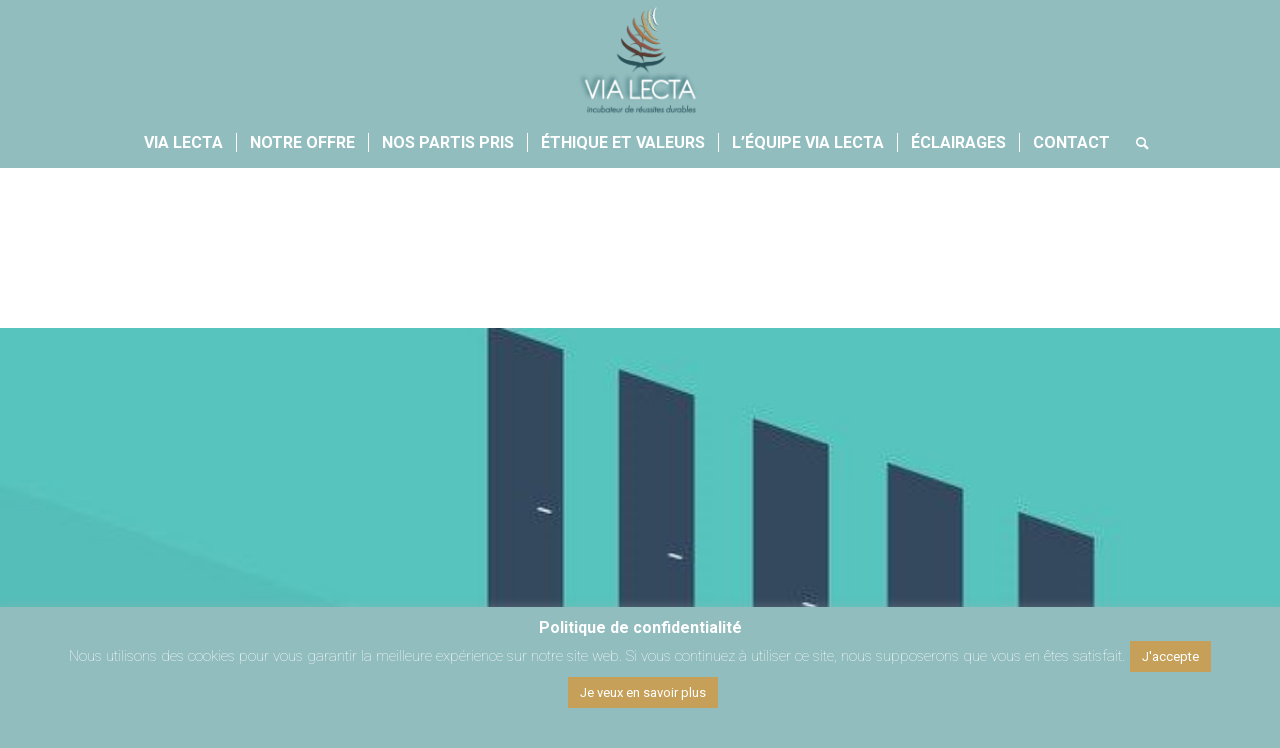

--- FILE ---
content_type: text/html; charset=UTF-8
request_url: https://www.vialecta.com/choisir-son-outplacement/
body_size: 18982
content:
<!DOCTYPE html>
<html lang="fr-FR" class="html_stretched responsive av-preloader-disabled  html_header_top html_logo_center html_bottom_nav_header html_menu_right html_large html_header_sticky html_header_shrinking_disabled html_mobile_menu_phone html_header_searchicon html_content_align_center html_header_unstick_top_disabled html_header_stretch html_minimal_header html_minimal_header_shadow html_elegant-blog html_av-overlay-full html_av-submenu-noclone html_entry_id_3112 av-cookies-no-cookie-consent av-no-preview av-default-lightbox html_text_menu_active av-mobile-menu-switch-default">
<head>
<meta charset="UTF-8" />


<!-- mobile setting -->
<meta name="viewport" content="width=device-width, initial-scale=1">

<!-- Scripts/CSS and wp_head hook -->
<meta name='robots' content='index, follow, max-image-preview:large, max-snippet:-1, max-video-preview:-1' />
	<style>img:is([sizes="auto" i], [sizes^="auto," i]) { contain-intrinsic-size: 3000px 1500px }</style>
	
	<!-- This site is optimized with the Yoast SEO plugin v26.8 - https://yoast.com/product/yoast-seo-wordpress/ -->
	<title>Choisir son cabinet d&#039;outplacement</title>
	<meta name="description" content="Outplacement : pour choisir un cabinet le &quot;fit&quot; est important mais il ne fait pas tout. En cas de doute, fiez-vous aux témoignages clients..." />
	<link rel="canonical" href="https://www.vialecta.com/choisir-son-outplacement/" />
	<meta property="og:locale" content="fr_FR" />
	<meta property="og:type" content="article" />
	<meta property="og:title" content="Choisir son cabinet d&#039;outplacement" />
	<meta property="og:description" content="Outplacement : pour choisir un cabinet le &quot;fit&quot; est important mais il ne fait pas tout. En cas de doute, fiez-vous aux témoignages clients..." />
	<meta property="og:url" content="https://www.vialecta.com/choisir-son-outplacement/" />
	<meta property="og:site_name" content="Via Lecta" />
	<meta property="article:published_time" content="2021-07-08T14:55:51+00:00" />
	<meta property="article:modified_time" content="2023-10-31T12:27:26+00:00" />
	<meta property="og:image" content="https://www.vialecta.com/wp-content/uploads/2021/07/53159731_s-bis.jpg" />
	<meta property="og:image:width" content="676" />
	<meta property="og:image:height" content="494" />
	<meta property="og:image:type" content="image/jpeg" />
	<meta name="author" content="Sabine Zanella" />
	<meta name="twitter:card" content="summary_large_image" />
	<meta name="twitter:label1" content="Écrit par" />
	<meta name="twitter:data1" content="Sabine Zanella" />
	<meta name="twitter:label2" content="Durée de lecture estimée" />
	<meta name="twitter:data2" content="3 minutes" />
	<script type="application/ld+json" class="yoast-schema-graph">{"@context":"https://schema.org","@graph":[{"@type":"Article","@id":"https://www.vialecta.com/choisir-son-outplacement/#article","isPartOf":{"@id":"https://www.vialecta.com/choisir-son-outplacement/"},"author":{"name":"Sabine Zanella","@id":"https://www.vialecta.com/#/schema/person/58a48943e51fde77c7eb507f2f19819b"},"headline":"Choisir son cabinet d&rsquo;outplacement","datePublished":"2021-07-08T14:55:51+00:00","dateModified":"2023-10-31T12:27:26+00:00","mainEntityOfPage":{"@id":"https://www.vialecta.com/choisir-son-outplacement/"},"wordCount":862,"publisher":{"@id":"https://www.vialecta.com/#organization"},"image":{"@id":"https://www.vialecta.com/choisir-son-outplacement/#primaryimage"},"thumbnailUrl":"https://www.vialecta.com/wp-content/uploads/2021/07/53159731_s-bis.jpg","keywords":["outplacement"],"articleSection":["Pratique métier"],"inLanguage":"fr-FR"},{"@type":"WebPage","@id":"https://www.vialecta.com/choisir-son-outplacement/","url":"https://www.vialecta.com/choisir-son-outplacement/","name":"Choisir son cabinet d'outplacement","isPartOf":{"@id":"https://www.vialecta.com/#website"},"primaryImageOfPage":{"@id":"https://www.vialecta.com/choisir-son-outplacement/#primaryimage"},"image":{"@id":"https://www.vialecta.com/choisir-son-outplacement/#primaryimage"},"thumbnailUrl":"https://www.vialecta.com/wp-content/uploads/2021/07/53159731_s-bis.jpg","datePublished":"2021-07-08T14:55:51+00:00","dateModified":"2023-10-31T12:27:26+00:00","description":"Outplacement : pour choisir un cabinet le \"fit\" est important mais il ne fait pas tout. En cas de doute, fiez-vous aux témoignages clients...","breadcrumb":{"@id":"https://www.vialecta.com/choisir-son-outplacement/#breadcrumb"},"inLanguage":"fr-FR","potentialAction":[{"@type":"ReadAction","target":["https://www.vialecta.com/choisir-son-outplacement/"]}]},{"@type":"ImageObject","inLanguage":"fr-FR","@id":"https://www.vialecta.com/choisir-son-outplacement/#primaryimage","url":"https://www.vialecta.com/wp-content/uploads/2021/07/53159731_s-bis.jpg","contentUrl":"https://www.vialecta.com/wp-content/uploads/2021/07/53159731_s-bis.jpg","width":676,"height":494,"caption":"Face à une offre pléthorique, quelques conseils pour bien choisir son outplacement"},{"@type":"BreadcrumbList","@id":"https://www.vialecta.com/choisir-son-outplacement/#breadcrumb","itemListElement":[{"@type":"ListItem","position":1,"name":"Home","item":"https://www.vialecta.com/"},{"@type":"ListItem","position":2,"name":"Choisir son cabinet d&#8217;outplacement"}]},{"@type":"WebSite","@id":"https://www.vialecta.com/#website","url":"https://www.vialecta.com/","name":"Via Lecta","description":"Outplacement et coaching des dirigeants et de leurs équipes","publisher":{"@id":"https://www.vialecta.com/#organization"},"alternateName":"Outplacement et coaching des dirigeants et des managers","potentialAction":[{"@type":"SearchAction","target":{"@type":"EntryPoint","urlTemplate":"https://www.vialecta.com/?s={search_term_string}"},"query-input":{"@type":"PropertyValueSpecification","valueRequired":true,"valueName":"search_term_string"}}],"inLanguage":"fr-FR"},{"@type":"Organization","@id":"https://www.vialecta.com/#organization","name":"Via lecta","url":"https://www.vialecta.com/","logo":{"@type":"ImageObject","inLanguage":"fr-FR","@id":"https://www.vialecta.com/#/schema/logo/image/","url":"https://www.vialecta.com/wp-content/uploads/2017/12/logo-via-lecta-carre.png","contentUrl":"https://www.vialecta.com/wp-content/uploads/2017/12/logo-via-lecta-carre.png","width":283,"height":283,"caption":"Via lecta"},"image":{"@id":"https://www.vialecta.com/#/schema/logo/image/"}},{"@type":"Person","@id":"https://www.vialecta.com/#/schema/person/58a48943e51fde77c7eb507f2f19819b","name":"Sabine Zanella","image":{"@type":"ImageObject","inLanguage":"fr-FR","@id":"https://www.vialecta.com/#/schema/person/image/","url":"https://secure.gravatar.com/avatar/043f49478f244f51a2cd0caf060228b3?s=96&d=mm&r=g","contentUrl":"https://secure.gravatar.com/avatar/043f49478f244f51a2cd0caf060228b3?s=96&d=mm&r=g","caption":"Sabine Zanella"},"url":"https://www.vialecta.com/author/sabine/"}]}</script>
	<!-- / Yoast SEO plugin. -->


<link rel="alternate" type="application/rss+xml" title="Via Lecta &raquo; Flux" href="https://www.vialecta.com/feed/" />
<link rel="alternate" type="application/rss+xml" title="Via Lecta &raquo; Flux des commentaires" href="https://www.vialecta.com/comments/feed/" />
<link rel="alternate" type="application/rss+xml" title="Via Lecta &raquo; Choisir son cabinet d&rsquo;outplacement Flux des commentaires" href="https://www.vialecta.com/choisir-son-outplacement/feed/" />

<!-- google webfont font replacement -->

			<script type='text/javascript'>

				(function() {

					/*	check if webfonts are disabled by user setting via cookie - or user must opt in.	*/
					var html = document.getElementsByTagName('html')[0];
					var cookie_check = html.className.indexOf('av-cookies-needs-opt-in') >= 0 || html.className.indexOf('av-cookies-can-opt-out') >= 0;
					var allow_continue = true;
					var silent_accept_cookie = html.className.indexOf('av-cookies-user-silent-accept') >= 0;

					if( cookie_check && ! silent_accept_cookie )
					{
						if( ! document.cookie.match(/aviaCookieConsent/) || html.className.indexOf('av-cookies-session-refused') >= 0 )
						{
							allow_continue = false;
						}
						else
						{
							if( ! document.cookie.match(/aviaPrivacyRefuseCookiesHideBar/) )
							{
								allow_continue = false;
							}
							else if( ! document.cookie.match(/aviaPrivacyEssentialCookiesEnabled/) )
							{
								allow_continue = false;
							}
							else if( document.cookie.match(/aviaPrivacyGoogleWebfontsDisabled/) )
							{
								allow_continue = false;
							}
						}
					}

					if( allow_continue )
					{
						var f = document.createElement('link');

						f.type 	= 'text/css';
						f.rel 	= 'stylesheet';
						f.href 	= 'https://fonts.googleapis.com/css?family=Roboto:100,400,700%7COpen+Sans:400,600&display=auto';
						f.id 	= 'avia-google-webfont';

						document.getElementsByTagName('head')[0].appendChild(f);
					}
				})();

			</script>
			<script type="text/javascript">
/* <![CDATA[ */
window._wpemojiSettings = {"baseUrl":"https:\/\/s.w.org\/images\/core\/emoji\/15.0.3\/72x72\/","ext":".png","svgUrl":"https:\/\/s.w.org\/images\/core\/emoji\/15.0.3\/svg\/","svgExt":".svg","source":{"concatemoji":"https:\/\/www.vialecta.com\/wp-includes\/js\/wp-emoji-release.min.js?ver=6.7.4"}};
/*! This file is auto-generated */
!function(i,n){var o,s,e;function c(e){try{var t={supportTests:e,timestamp:(new Date).valueOf()};sessionStorage.setItem(o,JSON.stringify(t))}catch(e){}}function p(e,t,n){e.clearRect(0,0,e.canvas.width,e.canvas.height),e.fillText(t,0,0);var t=new Uint32Array(e.getImageData(0,0,e.canvas.width,e.canvas.height).data),r=(e.clearRect(0,0,e.canvas.width,e.canvas.height),e.fillText(n,0,0),new Uint32Array(e.getImageData(0,0,e.canvas.width,e.canvas.height).data));return t.every(function(e,t){return e===r[t]})}function u(e,t,n){switch(t){case"flag":return n(e,"\ud83c\udff3\ufe0f\u200d\u26a7\ufe0f","\ud83c\udff3\ufe0f\u200b\u26a7\ufe0f")?!1:!n(e,"\ud83c\uddfa\ud83c\uddf3","\ud83c\uddfa\u200b\ud83c\uddf3")&&!n(e,"\ud83c\udff4\udb40\udc67\udb40\udc62\udb40\udc65\udb40\udc6e\udb40\udc67\udb40\udc7f","\ud83c\udff4\u200b\udb40\udc67\u200b\udb40\udc62\u200b\udb40\udc65\u200b\udb40\udc6e\u200b\udb40\udc67\u200b\udb40\udc7f");case"emoji":return!n(e,"\ud83d\udc26\u200d\u2b1b","\ud83d\udc26\u200b\u2b1b")}return!1}function f(e,t,n){var r="undefined"!=typeof WorkerGlobalScope&&self instanceof WorkerGlobalScope?new OffscreenCanvas(300,150):i.createElement("canvas"),a=r.getContext("2d",{willReadFrequently:!0}),o=(a.textBaseline="top",a.font="600 32px Arial",{});return e.forEach(function(e){o[e]=t(a,e,n)}),o}function t(e){var t=i.createElement("script");t.src=e,t.defer=!0,i.head.appendChild(t)}"undefined"!=typeof Promise&&(o="wpEmojiSettingsSupports",s=["flag","emoji"],n.supports={everything:!0,everythingExceptFlag:!0},e=new Promise(function(e){i.addEventListener("DOMContentLoaded",e,{once:!0})}),new Promise(function(t){var n=function(){try{var e=JSON.parse(sessionStorage.getItem(o));if("object"==typeof e&&"number"==typeof e.timestamp&&(new Date).valueOf()<e.timestamp+604800&&"object"==typeof e.supportTests)return e.supportTests}catch(e){}return null}();if(!n){if("undefined"!=typeof Worker&&"undefined"!=typeof OffscreenCanvas&&"undefined"!=typeof URL&&URL.createObjectURL&&"undefined"!=typeof Blob)try{var e="postMessage("+f.toString()+"("+[JSON.stringify(s),u.toString(),p.toString()].join(",")+"));",r=new Blob([e],{type:"text/javascript"}),a=new Worker(URL.createObjectURL(r),{name:"wpTestEmojiSupports"});return void(a.onmessage=function(e){c(n=e.data),a.terminate(),t(n)})}catch(e){}c(n=f(s,u,p))}t(n)}).then(function(e){for(var t in e)n.supports[t]=e[t],n.supports.everything=n.supports.everything&&n.supports[t],"flag"!==t&&(n.supports.everythingExceptFlag=n.supports.everythingExceptFlag&&n.supports[t]);n.supports.everythingExceptFlag=n.supports.everythingExceptFlag&&!n.supports.flag,n.DOMReady=!1,n.readyCallback=function(){n.DOMReady=!0}}).then(function(){return e}).then(function(){var e;n.supports.everything||(n.readyCallback(),(e=n.source||{}).concatemoji?t(e.concatemoji):e.wpemoji&&e.twemoji&&(t(e.twemoji),t(e.wpemoji)))}))}((window,document),window._wpemojiSettings);
/* ]]> */
</script>
<link rel='stylesheet' id='avia-grid-css' href='https://www.vialecta.com/wp-content/themes/enfold/css/grid.min.css?ver=6.0.4' type='text/css' media='all' />
<link rel='stylesheet' id='avia-base-css' href='https://www.vialecta.com/wp-content/themes/enfold/css/base.min.css?ver=6.0.4' type='text/css' media='all' />
<link rel='stylesheet' id='avia-layout-css' href='https://www.vialecta.com/wp-content/themes/enfold/css/layout.min.css?ver=6.0.4' type='text/css' media='all' />
<link rel='stylesheet' id='avia-module-audioplayer-css' href='https://www.vialecta.com/wp-content/themes/enfold/config-templatebuilder/avia-shortcodes/audio-player/audio-player.min.css?ver=6.0.4' type='text/css' media='all' />
<link rel='stylesheet' id='avia-module-blog-css' href='https://www.vialecta.com/wp-content/themes/enfold/config-templatebuilder/avia-shortcodes/blog/blog.min.css?ver=6.0.4' type='text/css' media='all' />
<link rel='stylesheet' id='avia-module-postslider-css' href='https://www.vialecta.com/wp-content/themes/enfold/config-templatebuilder/avia-shortcodes/postslider/postslider.min.css?ver=6.0.4' type='text/css' media='all' />
<link rel='stylesheet' id='avia-module-button-css' href='https://www.vialecta.com/wp-content/themes/enfold/config-templatebuilder/avia-shortcodes/buttons/buttons.min.css?ver=6.0.4' type='text/css' media='all' />
<link rel='stylesheet' id='avia-module-buttonrow-css' href='https://www.vialecta.com/wp-content/themes/enfold/config-templatebuilder/avia-shortcodes/buttonrow/buttonrow.min.css?ver=6.0.4' type='text/css' media='all' />
<link rel='stylesheet' id='avia-module-button-fullwidth-css' href='https://www.vialecta.com/wp-content/themes/enfold/config-templatebuilder/avia-shortcodes/buttons_fullwidth/buttons_fullwidth.min.css?ver=6.0.4' type='text/css' media='all' />
<link rel='stylesheet' id='avia-module-catalogue-css' href='https://www.vialecta.com/wp-content/themes/enfold/config-templatebuilder/avia-shortcodes/catalogue/catalogue.min.css?ver=6.0.4' type='text/css' media='all' />
<link rel='stylesheet' id='avia-module-comments-css' href='https://www.vialecta.com/wp-content/themes/enfold/config-templatebuilder/avia-shortcodes/comments/comments.min.css?ver=6.0.4' type='text/css' media='all' />
<link rel='stylesheet' id='avia-module-contact-css' href='https://www.vialecta.com/wp-content/themes/enfold/config-templatebuilder/avia-shortcodes/contact/contact.min.css?ver=6.0.4' type='text/css' media='all' />
<link rel='stylesheet' id='avia-module-slideshow-css' href='https://www.vialecta.com/wp-content/themes/enfold/config-templatebuilder/avia-shortcodes/slideshow/slideshow.min.css?ver=6.0.4' type='text/css' media='all' />
<link rel='stylesheet' id='avia-module-slideshow-contentpartner-css' href='https://www.vialecta.com/wp-content/themes/enfold/config-templatebuilder/avia-shortcodes/contentslider/contentslider.min.css?ver=6.0.4' type='text/css' media='all' />
<link rel='stylesheet' id='avia-module-countdown-css' href='https://www.vialecta.com/wp-content/themes/enfold/config-templatebuilder/avia-shortcodes/countdown/countdown.min.css?ver=6.0.4' type='text/css' media='all' />
<link rel='stylesheet' id='avia-module-dynamic-field-css' href='https://www.vialecta.com/wp-content/themes/enfold/config-templatebuilder/avia-shortcodes/dynamic_field/dynamic_field.min.css?ver=6.0.4' type='text/css' media='all' />
<link rel='stylesheet' id='avia-module-gallery-css' href='https://www.vialecta.com/wp-content/themes/enfold/config-templatebuilder/avia-shortcodes/gallery/gallery.min.css?ver=6.0.4' type='text/css' media='all' />
<link rel='stylesheet' id='avia-module-gallery-hor-css' href='https://www.vialecta.com/wp-content/themes/enfold/config-templatebuilder/avia-shortcodes/gallery_horizontal/gallery_horizontal.min.css?ver=6.0.4' type='text/css' media='all' />
<link rel='stylesheet' id='avia-module-maps-css' href='https://www.vialecta.com/wp-content/themes/enfold/config-templatebuilder/avia-shortcodes/google_maps/google_maps.min.css?ver=6.0.4' type='text/css' media='all' />
<link rel='stylesheet' id='avia-module-gridrow-css' href='https://www.vialecta.com/wp-content/themes/enfold/config-templatebuilder/avia-shortcodes/grid_row/grid_row.min.css?ver=6.0.4' type='text/css' media='all' />
<link rel='stylesheet' id='avia-module-heading-css' href='https://www.vialecta.com/wp-content/themes/enfold/config-templatebuilder/avia-shortcodes/heading/heading.min.css?ver=6.0.4' type='text/css' media='all' />
<link rel='stylesheet' id='avia-module-rotator-css' href='https://www.vialecta.com/wp-content/themes/enfold/config-templatebuilder/avia-shortcodes/headline_rotator/headline_rotator.min.css?ver=6.0.4' type='text/css' media='all' />
<link rel='stylesheet' id='avia-module-hr-css' href='https://www.vialecta.com/wp-content/themes/enfold/config-templatebuilder/avia-shortcodes/hr/hr.min.css?ver=6.0.4' type='text/css' media='all' />
<link rel='stylesheet' id='avia-module-icon-css' href='https://www.vialecta.com/wp-content/themes/enfold/config-templatebuilder/avia-shortcodes/icon/icon.min.css?ver=6.0.4' type='text/css' media='all' />
<link rel='stylesheet' id='avia-module-icon-circles-css' href='https://www.vialecta.com/wp-content/themes/enfold/config-templatebuilder/avia-shortcodes/icon_circles/icon_circles.min.css?ver=6.0.4' type='text/css' media='all' />
<link rel='stylesheet' id='avia-module-iconbox-css' href='https://www.vialecta.com/wp-content/themes/enfold/config-templatebuilder/avia-shortcodes/iconbox/iconbox.min.css?ver=6.0.4' type='text/css' media='all' />
<link rel='stylesheet' id='avia-module-icongrid-css' href='https://www.vialecta.com/wp-content/themes/enfold/config-templatebuilder/avia-shortcodes/icongrid/icongrid.min.css?ver=6.0.4' type='text/css' media='all' />
<link rel='stylesheet' id='avia-module-iconlist-css' href='https://www.vialecta.com/wp-content/themes/enfold/config-templatebuilder/avia-shortcodes/iconlist/iconlist.min.css?ver=6.0.4' type='text/css' media='all' />
<link rel='stylesheet' id='avia-module-image-css' href='https://www.vialecta.com/wp-content/themes/enfold/config-templatebuilder/avia-shortcodes/image/image.min.css?ver=6.0.4' type='text/css' media='all' />
<link rel='stylesheet' id='avia-module-image-diff-css' href='https://www.vialecta.com/wp-content/themes/enfold/config-templatebuilder/avia-shortcodes/image_diff/image_diff.min.css?ver=6.0.4' type='text/css' media='all' />
<link rel='stylesheet' id='avia-module-hotspot-css' href='https://www.vialecta.com/wp-content/themes/enfold/config-templatebuilder/avia-shortcodes/image_hotspots/image_hotspots.min.css?ver=6.0.4' type='text/css' media='all' />
<link rel='stylesheet' id='avia-module-sc-lottie-animation-css' href='https://www.vialecta.com/wp-content/themes/enfold/config-templatebuilder/avia-shortcodes/lottie_animation/lottie_animation.min.css?ver=6.0.4' type='text/css' media='all' />
<link rel='stylesheet' id='avia-module-magazine-css' href='https://www.vialecta.com/wp-content/themes/enfold/config-templatebuilder/avia-shortcodes/magazine/magazine.min.css?ver=6.0.4' type='text/css' media='all' />
<link rel='stylesheet' id='avia-module-masonry-css' href='https://www.vialecta.com/wp-content/themes/enfold/config-templatebuilder/avia-shortcodes/masonry_entries/masonry_entries.min.css?ver=6.0.4' type='text/css' media='all' />
<link rel='stylesheet' id='avia-siteloader-css' href='https://www.vialecta.com/wp-content/themes/enfold/css/avia-snippet-site-preloader.min.css?ver=6.0.4' type='text/css' media='all' />
<link rel='stylesheet' id='avia-module-menu-css' href='https://www.vialecta.com/wp-content/themes/enfold/config-templatebuilder/avia-shortcodes/menu/menu.min.css?ver=6.0.4' type='text/css' media='all' />
<link rel='stylesheet' id='avia-module-notification-css' href='https://www.vialecta.com/wp-content/themes/enfold/config-templatebuilder/avia-shortcodes/notification/notification.min.css?ver=6.0.4' type='text/css' media='all' />
<link rel='stylesheet' id='avia-module-numbers-css' href='https://www.vialecta.com/wp-content/themes/enfold/config-templatebuilder/avia-shortcodes/numbers/numbers.min.css?ver=6.0.4' type='text/css' media='all' />
<link rel='stylesheet' id='avia-module-portfolio-css' href='https://www.vialecta.com/wp-content/themes/enfold/config-templatebuilder/avia-shortcodes/portfolio/portfolio.min.css?ver=6.0.4' type='text/css' media='all' />
<link rel='stylesheet' id='avia-module-post-metadata-css' href='https://www.vialecta.com/wp-content/themes/enfold/config-templatebuilder/avia-shortcodes/post_metadata/post_metadata.min.css?ver=6.0.4' type='text/css' media='all' />
<link rel='stylesheet' id='avia-module-progress-bar-css' href='https://www.vialecta.com/wp-content/themes/enfold/config-templatebuilder/avia-shortcodes/progressbar/progressbar.min.css?ver=6.0.4' type='text/css' media='all' />
<link rel='stylesheet' id='avia-module-promobox-css' href='https://www.vialecta.com/wp-content/themes/enfold/config-templatebuilder/avia-shortcodes/promobox/promobox.min.css?ver=6.0.4' type='text/css' media='all' />
<link rel='stylesheet' id='avia-sc-search-css' href='https://www.vialecta.com/wp-content/themes/enfold/config-templatebuilder/avia-shortcodes/search/search.min.css?ver=6.0.4' type='text/css' media='all' />
<link rel='stylesheet' id='avia-module-slideshow-accordion-css' href='https://www.vialecta.com/wp-content/themes/enfold/config-templatebuilder/avia-shortcodes/slideshow_accordion/slideshow_accordion.min.css?ver=6.0.4' type='text/css' media='all' />
<link rel='stylesheet' id='avia-module-slideshow-feature-image-css' href='https://www.vialecta.com/wp-content/themes/enfold/config-templatebuilder/avia-shortcodes/slideshow_feature_image/slideshow_feature_image.min.css?ver=6.0.4' type='text/css' media='all' />
<link rel='stylesheet' id='avia-module-slideshow-fullsize-css' href='https://www.vialecta.com/wp-content/themes/enfold/config-templatebuilder/avia-shortcodes/slideshow_fullsize/slideshow_fullsize.min.css?ver=6.0.4' type='text/css' media='all' />
<link rel='stylesheet' id='avia-module-slideshow-fullscreen-css' href='https://www.vialecta.com/wp-content/themes/enfold/config-templatebuilder/avia-shortcodes/slideshow_fullscreen/slideshow_fullscreen.min.css?ver=6.0.4' type='text/css' media='all' />
<link rel='stylesheet' id='avia-module-slideshow-ls-css' href='https://www.vialecta.com/wp-content/themes/enfold/config-templatebuilder/avia-shortcodes/slideshow_layerslider/slideshow_layerslider.min.css?ver=6.0.4' type='text/css' media='all' />
<link rel='stylesheet' id='avia-module-social-css' href='https://www.vialecta.com/wp-content/themes/enfold/config-templatebuilder/avia-shortcodes/social_share/social_share.min.css?ver=6.0.4' type='text/css' media='all' />
<link rel='stylesheet' id='avia-module-tabsection-css' href='https://www.vialecta.com/wp-content/themes/enfold/config-templatebuilder/avia-shortcodes/tab_section/tab_section.min.css?ver=6.0.4' type='text/css' media='all' />
<link rel='stylesheet' id='avia-module-table-css' href='https://www.vialecta.com/wp-content/themes/enfold/config-templatebuilder/avia-shortcodes/table/table.min.css?ver=6.0.4' type='text/css' media='all' />
<link rel='stylesheet' id='avia-module-tabs-css' href='https://www.vialecta.com/wp-content/themes/enfold/config-templatebuilder/avia-shortcodes/tabs/tabs.min.css?ver=6.0.4' type='text/css' media='all' />
<link rel='stylesheet' id='avia-module-team-css' href='https://www.vialecta.com/wp-content/themes/enfold/config-templatebuilder/avia-shortcodes/team/team.min.css?ver=6.0.4' type='text/css' media='all' />
<link rel='stylesheet' id='avia-module-testimonials-css' href='https://www.vialecta.com/wp-content/themes/enfold/config-templatebuilder/avia-shortcodes/testimonials/testimonials.min.css?ver=6.0.4' type='text/css' media='all' />
<link rel='stylesheet' id='avia-module-timeline-css' href='https://www.vialecta.com/wp-content/themes/enfold/config-templatebuilder/avia-shortcodes/timeline/timeline.min.css?ver=6.0.4' type='text/css' media='all' />
<link rel='stylesheet' id='avia-module-toggles-css' href='https://www.vialecta.com/wp-content/themes/enfold/config-templatebuilder/avia-shortcodes/toggles/toggles.min.css?ver=6.0.4' type='text/css' media='all' />
<link rel='stylesheet' id='avia-module-video-css' href='https://www.vialecta.com/wp-content/themes/enfold/config-templatebuilder/avia-shortcodes/video/video.min.css?ver=6.0.4' type='text/css' media='all' />
<style id='wp-emoji-styles-inline-css' type='text/css'>

	img.wp-smiley, img.emoji {
		display: inline !important;
		border: none !important;
		box-shadow: none !important;
		height: 1em !important;
		width: 1em !important;
		margin: 0 0.07em !important;
		vertical-align: -0.1em !important;
		background: none !important;
		padding: 0 !important;
	}
</style>
<link rel='stylesheet' id='wp-block-library-css' href='https://www.vialecta.com/wp-includes/css/dist/block-library/style.min.css?ver=6.7.4' type='text/css' media='all' />
<style id='global-styles-inline-css' type='text/css'>
:root{--wp--preset--aspect-ratio--square: 1;--wp--preset--aspect-ratio--4-3: 4/3;--wp--preset--aspect-ratio--3-4: 3/4;--wp--preset--aspect-ratio--3-2: 3/2;--wp--preset--aspect-ratio--2-3: 2/3;--wp--preset--aspect-ratio--16-9: 16/9;--wp--preset--aspect-ratio--9-16: 9/16;--wp--preset--color--black: #000000;--wp--preset--color--cyan-bluish-gray: #abb8c3;--wp--preset--color--white: #ffffff;--wp--preset--color--pale-pink: #f78da7;--wp--preset--color--vivid-red: #cf2e2e;--wp--preset--color--luminous-vivid-orange: #ff6900;--wp--preset--color--luminous-vivid-amber: #fcb900;--wp--preset--color--light-green-cyan: #7bdcb5;--wp--preset--color--vivid-green-cyan: #00d084;--wp--preset--color--pale-cyan-blue: #8ed1fc;--wp--preset--color--vivid-cyan-blue: #0693e3;--wp--preset--color--vivid-purple: #9b51e0;--wp--preset--color--metallic-red: #b02b2c;--wp--preset--color--maximum-yellow-red: #edae44;--wp--preset--color--yellow-sun: #eeee22;--wp--preset--color--palm-leaf: #83a846;--wp--preset--color--aero: #7bb0e7;--wp--preset--color--old-lavender: #745f7e;--wp--preset--color--steel-teal: #5f8789;--wp--preset--color--raspberry-pink: #d65799;--wp--preset--color--medium-turquoise: #4ecac2;--wp--preset--gradient--vivid-cyan-blue-to-vivid-purple: linear-gradient(135deg,rgba(6,147,227,1) 0%,rgb(155,81,224) 100%);--wp--preset--gradient--light-green-cyan-to-vivid-green-cyan: linear-gradient(135deg,rgb(122,220,180) 0%,rgb(0,208,130) 100%);--wp--preset--gradient--luminous-vivid-amber-to-luminous-vivid-orange: linear-gradient(135deg,rgba(252,185,0,1) 0%,rgba(255,105,0,1) 100%);--wp--preset--gradient--luminous-vivid-orange-to-vivid-red: linear-gradient(135deg,rgba(255,105,0,1) 0%,rgb(207,46,46) 100%);--wp--preset--gradient--very-light-gray-to-cyan-bluish-gray: linear-gradient(135deg,rgb(238,238,238) 0%,rgb(169,184,195) 100%);--wp--preset--gradient--cool-to-warm-spectrum: linear-gradient(135deg,rgb(74,234,220) 0%,rgb(151,120,209) 20%,rgb(207,42,186) 40%,rgb(238,44,130) 60%,rgb(251,105,98) 80%,rgb(254,248,76) 100%);--wp--preset--gradient--blush-light-purple: linear-gradient(135deg,rgb(255,206,236) 0%,rgb(152,150,240) 100%);--wp--preset--gradient--blush-bordeaux: linear-gradient(135deg,rgb(254,205,165) 0%,rgb(254,45,45) 50%,rgb(107,0,62) 100%);--wp--preset--gradient--luminous-dusk: linear-gradient(135deg,rgb(255,203,112) 0%,rgb(199,81,192) 50%,rgb(65,88,208) 100%);--wp--preset--gradient--pale-ocean: linear-gradient(135deg,rgb(255,245,203) 0%,rgb(182,227,212) 50%,rgb(51,167,181) 100%);--wp--preset--gradient--electric-grass: linear-gradient(135deg,rgb(202,248,128) 0%,rgb(113,206,126) 100%);--wp--preset--gradient--midnight: linear-gradient(135deg,rgb(2,3,129) 0%,rgb(40,116,252) 100%);--wp--preset--font-size--small: 1rem;--wp--preset--font-size--medium: 1.125rem;--wp--preset--font-size--large: 1.75rem;--wp--preset--font-size--x-large: clamp(1.75rem, 3vw, 2.25rem);--wp--preset--spacing--20: 0.44rem;--wp--preset--spacing--30: 0.67rem;--wp--preset--spacing--40: 1rem;--wp--preset--spacing--50: 1.5rem;--wp--preset--spacing--60: 2.25rem;--wp--preset--spacing--70: 3.38rem;--wp--preset--spacing--80: 5.06rem;--wp--preset--shadow--natural: 6px 6px 9px rgba(0, 0, 0, 0.2);--wp--preset--shadow--deep: 12px 12px 50px rgba(0, 0, 0, 0.4);--wp--preset--shadow--sharp: 6px 6px 0px rgba(0, 0, 0, 0.2);--wp--preset--shadow--outlined: 6px 6px 0px -3px rgba(255, 255, 255, 1), 6px 6px rgba(0, 0, 0, 1);--wp--preset--shadow--crisp: 6px 6px 0px rgba(0, 0, 0, 1);}:root { --wp--style--global--content-size: 800px;--wp--style--global--wide-size: 1130px; }:where(body) { margin: 0; }.wp-site-blocks > .alignleft { float: left; margin-right: 2em; }.wp-site-blocks > .alignright { float: right; margin-left: 2em; }.wp-site-blocks > .aligncenter { justify-content: center; margin-left: auto; margin-right: auto; }:where(.is-layout-flex){gap: 0.5em;}:where(.is-layout-grid){gap: 0.5em;}.is-layout-flow > .alignleft{float: left;margin-inline-start: 0;margin-inline-end: 2em;}.is-layout-flow > .alignright{float: right;margin-inline-start: 2em;margin-inline-end: 0;}.is-layout-flow > .aligncenter{margin-left: auto !important;margin-right: auto !important;}.is-layout-constrained > .alignleft{float: left;margin-inline-start: 0;margin-inline-end: 2em;}.is-layout-constrained > .alignright{float: right;margin-inline-start: 2em;margin-inline-end: 0;}.is-layout-constrained > .aligncenter{margin-left: auto !important;margin-right: auto !important;}.is-layout-constrained > :where(:not(.alignleft):not(.alignright):not(.alignfull)){max-width: var(--wp--style--global--content-size);margin-left: auto !important;margin-right: auto !important;}.is-layout-constrained > .alignwide{max-width: var(--wp--style--global--wide-size);}body .is-layout-flex{display: flex;}.is-layout-flex{flex-wrap: wrap;align-items: center;}.is-layout-flex > :is(*, div){margin: 0;}body .is-layout-grid{display: grid;}.is-layout-grid > :is(*, div){margin: 0;}body{padding-top: 0px;padding-right: 0px;padding-bottom: 0px;padding-left: 0px;}a:where(:not(.wp-element-button)){text-decoration: underline;}:root :where(.wp-element-button, .wp-block-button__link){background-color: #32373c;border-width: 0;color: #fff;font-family: inherit;font-size: inherit;line-height: inherit;padding: calc(0.667em + 2px) calc(1.333em + 2px);text-decoration: none;}.has-black-color{color: var(--wp--preset--color--black) !important;}.has-cyan-bluish-gray-color{color: var(--wp--preset--color--cyan-bluish-gray) !important;}.has-white-color{color: var(--wp--preset--color--white) !important;}.has-pale-pink-color{color: var(--wp--preset--color--pale-pink) !important;}.has-vivid-red-color{color: var(--wp--preset--color--vivid-red) !important;}.has-luminous-vivid-orange-color{color: var(--wp--preset--color--luminous-vivid-orange) !important;}.has-luminous-vivid-amber-color{color: var(--wp--preset--color--luminous-vivid-amber) !important;}.has-light-green-cyan-color{color: var(--wp--preset--color--light-green-cyan) !important;}.has-vivid-green-cyan-color{color: var(--wp--preset--color--vivid-green-cyan) !important;}.has-pale-cyan-blue-color{color: var(--wp--preset--color--pale-cyan-blue) !important;}.has-vivid-cyan-blue-color{color: var(--wp--preset--color--vivid-cyan-blue) !important;}.has-vivid-purple-color{color: var(--wp--preset--color--vivid-purple) !important;}.has-metallic-red-color{color: var(--wp--preset--color--metallic-red) !important;}.has-maximum-yellow-red-color{color: var(--wp--preset--color--maximum-yellow-red) !important;}.has-yellow-sun-color{color: var(--wp--preset--color--yellow-sun) !important;}.has-palm-leaf-color{color: var(--wp--preset--color--palm-leaf) !important;}.has-aero-color{color: var(--wp--preset--color--aero) !important;}.has-old-lavender-color{color: var(--wp--preset--color--old-lavender) !important;}.has-steel-teal-color{color: var(--wp--preset--color--steel-teal) !important;}.has-raspberry-pink-color{color: var(--wp--preset--color--raspberry-pink) !important;}.has-medium-turquoise-color{color: var(--wp--preset--color--medium-turquoise) !important;}.has-black-background-color{background-color: var(--wp--preset--color--black) !important;}.has-cyan-bluish-gray-background-color{background-color: var(--wp--preset--color--cyan-bluish-gray) !important;}.has-white-background-color{background-color: var(--wp--preset--color--white) !important;}.has-pale-pink-background-color{background-color: var(--wp--preset--color--pale-pink) !important;}.has-vivid-red-background-color{background-color: var(--wp--preset--color--vivid-red) !important;}.has-luminous-vivid-orange-background-color{background-color: var(--wp--preset--color--luminous-vivid-orange) !important;}.has-luminous-vivid-amber-background-color{background-color: var(--wp--preset--color--luminous-vivid-amber) !important;}.has-light-green-cyan-background-color{background-color: var(--wp--preset--color--light-green-cyan) !important;}.has-vivid-green-cyan-background-color{background-color: var(--wp--preset--color--vivid-green-cyan) !important;}.has-pale-cyan-blue-background-color{background-color: var(--wp--preset--color--pale-cyan-blue) !important;}.has-vivid-cyan-blue-background-color{background-color: var(--wp--preset--color--vivid-cyan-blue) !important;}.has-vivid-purple-background-color{background-color: var(--wp--preset--color--vivid-purple) !important;}.has-metallic-red-background-color{background-color: var(--wp--preset--color--metallic-red) !important;}.has-maximum-yellow-red-background-color{background-color: var(--wp--preset--color--maximum-yellow-red) !important;}.has-yellow-sun-background-color{background-color: var(--wp--preset--color--yellow-sun) !important;}.has-palm-leaf-background-color{background-color: var(--wp--preset--color--palm-leaf) !important;}.has-aero-background-color{background-color: var(--wp--preset--color--aero) !important;}.has-old-lavender-background-color{background-color: var(--wp--preset--color--old-lavender) !important;}.has-steel-teal-background-color{background-color: var(--wp--preset--color--steel-teal) !important;}.has-raspberry-pink-background-color{background-color: var(--wp--preset--color--raspberry-pink) !important;}.has-medium-turquoise-background-color{background-color: var(--wp--preset--color--medium-turquoise) !important;}.has-black-border-color{border-color: var(--wp--preset--color--black) !important;}.has-cyan-bluish-gray-border-color{border-color: var(--wp--preset--color--cyan-bluish-gray) !important;}.has-white-border-color{border-color: var(--wp--preset--color--white) !important;}.has-pale-pink-border-color{border-color: var(--wp--preset--color--pale-pink) !important;}.has-vivid-red-border-color{border-color: var(--wp--preset--color--vivid-red) !important;}.has-luminous-vivid-orange-border-color{border-color: var(--wp--preset--color--luminous-vivid-orange) !important;}.has-luminous-vivid-amber-border-color{border-color: var(--wp--preset--color--luminous-vivid-amber) !important;}.has-light-green-cyan-border-color{border-color: var(--wp--preset--color--light-green-cyan) !important;}.has-vivid-green-cyan-border-color{border-color: var(--wp--preset--color--vivid-green-cyan) !important;}.has-pale-cyan-blue-border-color{border-color: var(--wp--preset--color--pale-cyan-blue) !important;}.has-vivid-cyan-blue-border-color{border-color: var(--wp--preset--color--vivid-cyan-blue) !important;}.has-vivid-purple-border-color{border-color: var(--wp--preset--color--vivid-purple) !important;}.has-metallic-red-border-color{border-color: var(--wp--preset--color--metallic-red) !important;}.has-maximum-yellow-red-border-color{border-color: var(--wp--preset--color--maximum-yellow-red) !important;}.has-yellow-sun-border-color{border-color: var(--wp--preset--color--yellow-sun) !important;}.has-palm-leaf-border-color{border-color: var(--wp--preset--color--palm-leaf) !important;}.has-aero-border-color{border-color: var(--wp--preset--color--aero) !important;}.has-old-lavender-border-color{border-color: var(--wp--preset--color--old-lavender) !important;}.has-steel-teal-border-color{border-color: var(--wp--preset--color--steel-teal) !important;}.has-raspberry-pink-border-color{border-color: var(--wp--preset--color--raspberry-pink) !important;}.has-medium-turquoise-border-color{border-color: var(--wp--preset--color--medium-turquoise) !important;}.has-vivid-cyan-blue-to-vivid-purple-gradient-background{background: var(--wp--preset--gradient--vivid-cyan-blue-to-vivid-purple) !important;}.has-light-green-cyan-to-vivid-green-cyan-gradient-background{background: var(--wp--preset--gradient--light-green-cyan-to-vivid-green-cyan) !important;}.has-luminous-vivid-amber-to-luminous-vivid-orange-gradient-background{background: var(--wp--preset--gradient--luminous-vivid-amber-to-luminous-vivid-orange) !important;}.has-luminous-vivid-orange-to-vivid-red-gradient-background{background: var(--wp--preset--gradient--luminous-vivid-orange-to-vivid-red) !important;}.has-very-light-gray-to-cyan-bluish-gray-gradient-background{background: var(--wp--preset--gradient--very-light-gray-to-cyan-bluish-gray) !important;}.has-cool-to-warm-spectrum-gradient-background{background: var(--wp--preset--gradient--cool-to-warm-spectrum) !important;}.has-blush-light-purple-gradient-background{background: var(--wp--preset--gradient--blush-light-purple) !important;}.has-blush-bordeaux-gradient-background{background: var(--wp--preset--gradient--blush-bordeaux) !important;}.has-luminous-dusk-gradient-background{background: var(--wp--preset--gradient--luminous-dusk) !important;}.has-pale-ocean-gradient-background{background: var(--wp--preset--gradient--pale-ocean) !important;}.has-electric-grass-gradient-background{background: var(--wp--preset--gradient--electric-grass) !important;}.has-midnight-gradient-background{background: var(--wp--preset--gradient--midnight) !important;}.has-small-font-size{font-size: var(--wp--preset--font-size--small) !important;}.has-medium-font-size{font-size: var(--wp--preset--font-size--medium) !important;}.has-large-font-size{font-size: var(--wp--preset--font-size--large) !important;}.has-x-large-font-size{font-size: var(--wp--preset--font-size--x-large) !important;}
:where(.wp-block-post-template.is-layout-flex){gap: 1.25em;}:where(.wp-block-post-template.is-layout-grid){gap: 1.25em;}
:where(.wp-block-columns.is-layout-flex){gap: 2em;}:where(.wp-block-columns.is-layout-grid){gap: 2em;}
:root :where(.wp-block-pullquote){font-size: 1.5em;line-height: 1.6;}
</style>
<link rel='stylesheet' id='cookie-law-info-css' href='https://www.vialecta.com/wp-content/plugins/cookie-law-info/legacy/public/css/cookie-law-info-public.css?ver=3.4.0' type='text/css' media='all' />
<link rel='stylesheet' id='cookie-law-info-gdpr-css' href='https://www.vialecta.com/wp-content/plugins/cookie-law-info/legacy/public/css/cookie-law-info-gdpr.css?ver=3.4.0' type='text/css' media='all' />
<link rel='stylesheet' id='avia-scs-css' href='https://www.vialecta.com/wp-content/themes/enfold/css/shortcodes.min.css?ver=6.0.4' type='text/css' media='all' />
<link rel='stylesheet' id='avia-fold-unfold-css' href='https://www.vialecta.com/wp-content/themes/enfold/css/avia-snippet-fold-unfold.min.css?ver=6.0.4' type='text/css' media='all' />
<link rel='stylesheet' id='avia-popup-css-css' href='https://www.vialecta.com/wp-content/themes/enfold/js/aviapopup/magnific-popup.min.css?ver=6.0.4' type='text/css' media='screen' />
<link rel='stylesheet' id='avia-lightbox-css' href='https://www.vialecta.com/wp-content/themes/enfold/css/avia-snippet-lightbox.min.css?ver=6.0.4' type='text/css' media='screen' />
<link rel='stylesheet' id='avia-widget-css-css' href='https://www.vialecta.com/wp-content/themes/enfold/css/avia-snippet-widget.min.css?ver=6.0.4' type='text/css' media='screen' />
<link rel='stylesheet' id='avia-dynamic-css' href='https://www.vialecta.com/wp-content/uploads/dynamic_avia/enfold.css?ver=697bf8bc7d191' type='text/css' media='all' />
<link rel='stylesheet' id='avia-custom-css' href='https://www.vialecta.com/wp-content/themes/enfold/css/custom.css?ver=6.0.4' type='text/css' media='all' />
<link rel='stylesheet' id='avia-single-post-3112-css' href='https://www.vialecta.com/wp-content/uploads/dynamic_avia/avia_posts_css/post-3112.css?ver=ver-1769759676' type='text/css' media='all' />
<script type="text/javascript" src="https://www.vialecta.com/wp-includes/js/jquery/jquery.min.js?ver=3.7.1" id="jquery-core-js"></script>
<script type="text/javascript" src="https://www.vialecta.com/wp-includes/js/jquery/jquery-migrate.min.js?ver=3.4.1" id="jquery-migrate-js"></script>
<script type="text/javascript" id="cookie-law-info-js-extra">
/* <![CDATA[ */
var Cli_Data = {"nn_cookie_ids":[],"cookielist":[],"non_necessary_cookies":[],"ccpaEnabled":"","ccpaRegionBased":"","ccpaBarEnabled":"","strictlyEnabled":["necessary","obligatoire"],"ccpaType":"gdpr","js_blocking":"","custom_integration":"","triggerDomRefresh":"","secure_cookies":""};
var cli_cookiebar_settings = {"animate_speed_hide":"500","animate_speed_show":"500","background":"#92bdbf","border":"#b1a6a6c2","border_on":"","button_1_button_colour":"#c6a059","button_1_button_hover":"#9e8047","button_1_link_colour":"#fff","button_1_as_button":"1","button_1_new_win":"","button_2_button_colour":"#333","button_2_button_hover":"#292929","button_2_link_colour":"#444","button_2_as_button":"","button_2_hidebar":"","button_3_button_colour":"#c6a059","button_3_button_hover":"#9e8047","button_3_link_colour":"#fff","button_3_as_button":"1","button_3_new_win":"","button_4_button_colour":"#000","button_4_button_hover":"#000000","button_4_link_colour":"#fff","button_4_as_button":"1","button_7_button_colour":"#61a229","button_7_button_hover":"#4e8221","button_7_link_colour":"#fff","button_7_as_button":"1","button_7_new_win":"","font_family":"inherit","header_fix":"","notify_animate_hide":"1","notify_animate_show":"","notify_div_id":"#cookie-law-info-bar","notify_position_horizontal":"right","notify_position_vertical":"bottom","scroll_close":"","scroll_close_reload":"","accept_close_reload":"","reject_close_reload":"","showagain_tab":"","showagain_background":"#fff","showagain_border":"#000","showagain_div_id":"#cookie-law-info-again","showagain_x_position":"100px","text":"#ffffff","show_once_yn":"","show_once":"10000","logging_on":"","as_popup":"","popup_overlay":"1","bar_heading_text":"Politique de confidentialit\u00e9","cookie_bar_as":"banner","popup_showagain_position":"bottom-right","widget_position":"left"};
var log_object = {"ajax_url":"https:\/\/www.vialecta.com\/wp-admin\/admin-ajax.php"};
/* ]]> */
</script>
<script type="text/javascript" src="https://www.vialecta.com/wp-content/plugins/cookie-law-info/legacy/public/js/cookie-law-info-public.js?ver=3.4.0" id="cookie-law-info-js"></script>
<script type="text/javascript" src="https://www.vialecta.com/wp-content/themes/enfold/js/avia-js.min.js?ver=6.0.4" id="avia-js-js"></script>
<script type="text/javascript" src="https://www.vialecta.com/wp-content/themes/enfold/js/avia-compat.min.js?ver=6.0.4" id="avia-compat-js"></script>
<link rel="https://api.w.org/" href="https://www.vialecta.com/wp-json/" /><link rel="alternate" title="JSON" type="application/json" href="https://www.vialecta.com/wp-json/wp/v2/posts/3112" /><link rel="EditURI" type="application/rsd+xml" title="RSD" href="https://www.vialecta.com/xmlrpc.php?rsd" />
<meta name="generator" content="WordPress 6.7.4" />
<link rel='shortlink' href='https://www.vialecta.com/?p=3112' />
<link rel="alternate" title="oEmbed (JSON)" type="application/json+oembed" href="https://www.vialecta.com/wp-json/oembed/1.0/embed?url=https%3A%2F%2Fwww.vialecta.com%2Fchoisir-son-outplacement%2F" />
<link rel="alternate" title="oEmbed (XML)" type="text/xml+oembed" href="https://www.vialecta.com/wp-json/oembed/1.0/embed?url=https%3A%2F%2Fwww.vialecta.com%2Fchoisir-son-outplacement%2F&#038;format=xml" />
<!-- Analytics by WP Statistics - https://wp-statistics.com -->
<link rel="profile" href="https://gmpg.org/xfn/11" />
<link rel="alternate" type="application/rss+xml" title="Via Lecta RSS2 Feed" href="https://www.vialecta.com/feed/" />
<link rel="pingback" href="https://www.vialecta.com/xmlrpc.php" />
<!--[if lt IE 9]><script src="https://www.vialecta.com/wp-content/themes/enfold/js/html5shiv.js"></script><![endif]-->
<link rel="icon" href="https://www.vialecta.com/wp-content/uploads/2023/12/Logo-Vialecta-2024-300x300.png" type="image/png">
<link rel="icon" href="https://www.vialecta.com/wp-content/uploads/2023/12/cropped-Logo-Vialecta-2024-32x32.png" sizes="32x32" />
<link rel="icon" href="https://www.vialecta.com/wp-content/uploads/2023/12/cropped-Logo-Vialecta-2024-192x192.png" sizes="192x192" />
<link rel="apple-touch-icon" href="https://www.vialecta.com/wp-content/uploads/2023/12/cropped-Logo-Vialecta-2024-180x180.png" />
<meta name="msapplication-TileImage" content="https://www.vialecta.com/wp-content/uploads/2023/12/cropped-Logo-Vialecta-2024-270x270.png" />
		<style type="text/css" id="wp-custom-css">
			#header_main {
	width: 100%;
	position: fixed;
	top: 0px;
	background: #92bdbf
}		</style>
		<style type="text/css">
		@font-face {font-family: 'entypo-fontello'; font-weight: normal; font-style: normal; font-display: auto;
		src: url('https://www.vialecta.com/wp-content/themes/enfold/config-templatebuilder/avia-template-builder/assets/fonts/entypo-fontello.woff2') format('woff2'),
		url('https://www.vialecta.com/wp-content/themes/enfold/config-templatebuilder/avia-template-builder/assets/fonts/entypo-fontello.woff') format('woff'),
		url('https://www.vialecta.com/wp-content/themes/enfold/config-templatebuilder/avia-template-builder/assets/fonts/entypo-fontello.ttf') format('truetype'),
		url('https://www.vialecta.com/wp-content/themes/enfold/config-templatebuilder/avia-template-builder/assets/fonts/entypo-fontello.svg#entypo-fontello') format('svg'),
		url('https://www.vialecta.com/wp-content/themes/enfold/config-templatebuilder/avia-template-builder/assets/fonts/entypo-fontello.eot'),
		url('https://www.vialecta.com/wp-content/themes/enfold/config-templatebuilder/avia-template-builder/assets/fonts/entypo-fontello.eot?#iefix') format('embedded-opentype');
		} #top .avia-font-entypo-fontello, body .avia-font-entypo-fontello, html body [data-av_iconfont='entypo-fontello']:before{ font-family: 'entypo-fontello'; }
		</style>

<!--
Debugging Info for Theme support: 

Theme: Enfold
Version: 6.0.4
Installed: enfold
AviaFramework Version: 5.6
AviaBuilder Version: 5.3
aviaElementManager Version: 1.0.1
ML:512-PU:37-PLA:11
WP:6.7.4
Compress: CSS:load minified only - JS:load minified only
Updates: disabled
PLAu:9
-->
</head>

<body id="top" class="post-template-default single single-post postid-3112 single-format-standard stretched rtl_columns av-curtain-numeric roboto open_sans  avia-responsive-images-support" itemscope="itemscope" itemtype="https://schema.org/WebPage" >

	
	<div id='wrap_all'>

	
<header id='header' class='all_colors header_color light_bg_color  av_header_top av_logo_center av_bottom_nav_header av_menu_right av_large av_header_sticky av_header_shrinking_disabled av_header_stretch av_mobile_menu_phone av_header_searchicon av_header_unstick_top_disabled av_seperator_small_border av_minimal_header av_minimal_header_shadow av_alternate_logo_active' aria-label="Header" data-av_shrink_factor='50' role="banner" itemscope="itemscope" itemtype="https://schema.org/WPHeader" >

		<div  id='header_main' class='container_wrap container_wrap_logo'>

        <div class='container av-logo-container'><div class='inner-container'><span class='logo avia-standard-logo'><a href='https://www.vialecta.com/' class='' aria-label='Via Lecta' ><img src="https://www.vialecta.com/wp-content/uploads/2023/12/logo-vialecta-ss-fond-1-300x251.png" height="100" width="300" alt='Via Lecta' title='' /></a></span></div></div><div id='header_main_alternate' class='container_wrap'><div class='container'><nav class='main_menu' data-selectname='Sélectionner une page'  role="navigation" itemscope="itemscope" itemtype="https://schema.org/SiteNavigationElement" ><div class="avia-menu av-main-nav-wrap"><ul role="menu" class="menu av-main-nav" id="avia-menu"><li role="menuitem" id="menu-item-215" class="menu-item menu-item-type-post_type menu-item-object-page menu-item-home menu-item-top-level menu-item-top-level-1"><a title="via lecta" href="https://www.vialecta.com/" itemprop="url" tabindex="0"><span class="avia-bullet"></span><span class="avia-menu-text">VIA LECTA</span><span class="avia-menu-subtext">Via lecta, manufacture de trajectoire, accompagne vos changements professionnels.</span><span class="avia-menu-fx"><span class="avia-arrow-wrap"><span class="avia-arrow"></span></span></span></a></li>
<li role="menuitem" id="menu-item-3012" class="menu-item menu-item-type-post_type menu-item-object-page menu-item-top-level menu-item-top-level-2"><a href="https://www.vialecta.com/notre-offre/" itemprop="url" tabindex="0"><span class="avia-bullet"></span><span class="avia-menu-text">NOTRE OFFRE</span><span class="avia-menu-fx"><span class="avia-arrow-wrap"><span class="avia-arrow"></span></span></span></a></li>
<li role="menuitem" id="menu-item-4183" class="menu-item menu-item-type-post_type menu-item-object-page menu-item-top-level menu-item-top-level-3"><a href="https://www.vialecta.com/nos-partis-pris-approche-des-coachs-de-via-lecta/" itemprop="url" tabindex="0"><span class="avia-bullet"></span><span class="avia-menu-text">NOS PARTIS PRIS</span><span class="avia-menu-fx"><span class="avia-arrow-wrap"><span class="avia-arrow"></span></span></span></a></li>
<li role="menuitem" id="menu-item-4291" class="menu-item menu-item-type-post_type menu-item-object-page menu-item-top-level menu-item-top-level-4"><a href="https://www.vialecta.com/ethique-et-valeurs/" itemprop="url" tabindex="0"><span class="avia-bullet"></span><span class="avia-menu-text">ÉTHIQUE ET VALEURS</span><span class="avia-menu-fx"><span class="avia-arrow-wrap"><span class="avia-arrow"></span></span></span></a></li>
<li role="menuitem" id="menu-item-3243" class="menu-item menu-item-type-post_type menu-item-object-page menu-item-mega-parent  menu-item-top-level menu-item-top-level-5"><a href="https://www.vialecta.com/l-equipe-vialecta-7-coachs-passionnes-et-experimentes/" itemprop="url" tabindex="0"><span class="avia-bullet"></span><span class="avia-menu-text">L’ÉQUIPE VIA LECTA</span><span class="avia-menu-fx"><span class="avia-arrow-wrap"><span class="avia-arrow"></span></span></span></a></li>
<li role="menuitem" id="menu-item-4224" class="menu-item menu-item-type-post_type menu-item-object-page menu-item-top-level menu-item-top-level-6"><a href="https://www.vialecta.com/eclairages/" itemprop="url" tabindex="0"><span class="avia-bullet"></span><span class="avia-menu-text">ÉCLAIRAGES</span><span class="avia-menu-fx"><span class="avia-arrow-wrap"><span class="avia-arrow"></span></span></span></a></li>
<li role="menuitem" id="menu-item-216" class="menu-item menu-item-type-post_type menu-item-object-page menu-item-top-level menu-item-top-level-7"><a title="Contact et plan pour situer Via Lecta" href="https://www.vialecta.com/contacter-ou-trouver/" itemprop="url" tabindex="0"><span class="avia-bullet"></span><span class="avia-menu-text">CONTACT</span><span class="avia-menu-fx"><span class="avia-arrow-wrap"><span class="avia-arrow"></span></span></span></a></li>
<li id="menu-item-search" class="noMobile menu-item menu-item-search-dropdown menu-item-avia-special" role="menuitem"><a aria-label="Rechercher" href="?s=" rel="nofollow" data-avia-search-tooltip="
&lt;search&gt;
	&lt;form role=&quot;search&quot; action=&quot;https://www.vialecta.com/&quot; id=&quot;searchform&quot; method=&quot;get&quot; class=&quot;&quot;&gt;
		&lt;div&gt;
			&lt;input type=&quot;submit&quot; value=&quot;&quot; id=&quot;searchsubmit&quot; class=&quot;button avia-font-entypo-fontello&quot; title=&quot;Entrez au moins 3 caractères pour afficher une liste de résultats ou cliquez pour aller sur la page des résultats de recherche pour tous les afficher&quot; /&gt;
			&lt;input type=&quot;search&quot; id=&quot;s&quot; name=&quot;s&quot; value=&quot;&quot; aria-label='Rechercher' placeholder='Rechercher' required /&gt;
					&lt;/div&gt;
	&lt;/form&gt;
&lt;/search&gt;
" aria-hidden='false' data-av_icon='' data-av_iconfont='entypo-fontello'><span class="avia_hidden_link_text">Rechercher</span></a></li><li class="av-burger-menu-main menu-item-avia-special " role="menuitem">
	        			<a href="#" aria-label="Menu" aria-hidden="false">
							<span class="av-hamburger av-hamburger--spin av-js-hamburger">
								<span class="av-hamburger-box">
						          <span class="av-hamburger-inner"></span>
						          <strong>Menu</strong>
								</span>
							</span>
							<span class="avia_hidden_link_text">Menu</span>
						</a>
	        		   </li></ul></div></nav></div> </div> 
		<!-- end container_wrap-->
		</div>
<div class="header_bg"></div>
<!-- end header -->
</header>

	<div id='main' class='all_colors' data-scroll-offset='116'>

	<div   class='main_color container_wrap_first container_wrap fullsize'  ><div class='container av-section-cont-open' ><main  role="main" itemscope="itemscope" itemtype="https://schema.org/Blog"  class='template-page content  av-content-full alpha units'><div class='post-entry post-entry-type-page post-entry-3112'><div class='entry-content-wrapper clearfix'><section  class='av_textblock_section av-fwdryg-10301c836cf2f978058a6498ce8ee490 '   itemscope="itemscope" itemtype="https://schema.org/BlogPosting" itemprop="blogPost" ><div class='avia_textblock'  itemprop="text" ><p><span style="display: inline-block; width: 0px; overflow: hidden; line-height: 0;" data-mce-type="bookmark" class="mce_SELRES_start">﻿</span></p>
</div></section>
</div></div></main><!-- close content main element --></div></div><div id='full_slider_1'  class='avia-fullwidth-slider main_color avia-shadow   avia-builder-el-1  el_after_av_textblock  el_before_av_heading   slider-not-first container_wrap fullsize'  ><div  class='avia-slideshow av-ecl154-77c9cefcc338399827dd5908cec252e3 avia-slideshow-featured av_slideshow_full avia-slide-slider av-slideshow-ui av-control-default av-slideshow-manual av-loop-once av-loop-manual-endless av-default-height-applied   avia-slideshow-1' data-slideshow-options="{&quot;animation&quot;:&quot;slide&quot;,&quot;autoplay&quot;:false,&quot;loop_autoplay&quot;:&quot;once&quot;,&quot;interval&quot;:5,&quot;loop_manual&quot;:&quot;manual-endless&quot;,&quot;autoplay_stopper&quot;:false,&quot;noNavigation&quot;:false,&quot;bg_slider&quot;:false,&quot;keep_padding&quot;:false,&quot;hoverpause&quot;:false,&quot;show_slide_delay&quot;:0}"  itemprop="image" itemscope="itemscope" itemtype="https://schema.org/ImageObject" ><ul class='avia-slideshow-inner ' style='padding-bottom: 63.609467455621%;'><li  class='avia-slideshow-slide av-ecl154-77c9cefcc338399827dd5908cec252e3__0  av-single-slide slide-1 slide-odd'><div data-rel='slideshow-1' class='avia-slide-wrap '   ><img decoding="async" fetchpriority="high" class="wp-image-3114 avia-img-lazy-loading-not-3114"  src="https://www.vialecta.com/wp-content/uploads/2021/07/53159731_s-bis-676x430.jpg" width="676" height="430" title='comment-choisir-son-outplacement' alt='Choisir son cabinet d&#039;outplacement'  itemprop="thumbnailUrl"   /></div></li></ul></div></div><div id='after_full_slider_1'  class='main_color av_default_container_wrap container_wrap fullsize'  ><div class='container av-section-cont-open' ><div class='template-page content  av-content-full alpha units'><div class='post-entry post-entry-type-page post-entry-3112'><div class='entry-content-wrapper clearfix'>
<div  class='av-special-heading av-afmfyg-8985df18b14bb3bb4a0e8bf6d3b887c6 av-special-heading-h2 blockquote modern-quote modern-centered  avia-builder-el-2  el_after_av_slideshow_full  el_before_av_section  avia-builder-el-no-sibling '><h2 class='av-special-heading-tag '  itemprop="headline"  >Choisir son cabinet d’outplacement</h2><div class='av-subheading av-subheading_below'><p>Quelques idées simples pour ne pas se tromper</p>
</div><div class="special-heading-border"><div class="special-heading-inner-border"></div></div></div>
</div></div></div><!-- close content main div --></div></div><div id='av_section_1'  class='avia-section av-8lvrc8-1a8b967ac71d3d1feaf08690337036a2 main_color avia-section-default avia-no-shadow  avia-builder-el-3  el_after_av_heading  el_before_av_masonry_entries  avia-bg-style-scroll container_wrap fullsize'  ><div class='container av-section-cont-open' ><div class='template-page content  av-content-full alpha units'><div class='post-entry post-entry-type-page post-entry-3112'><div class='entry-content-wrapper clearfix'>
<section  class='av_textblock_section av-7oerpk-5c7d5e68d261d45e2969bf3405bffc06 '   itemscope="itemscope" itemtype="https://schema.org/BlogPosting" itemprop="blogPost" ><div class='avia_textblock'  itemprop="text" ><p>L’offre des cabinets est assez homogène et inclut généralement :</p>
<ul>
<li>Une approche globale, articulant réflexion introspective et prise de recul, puis accompagnement opérationnel de la confrontation au marché de l’emploi.</li>
<li>Un engagement d’une durée limitée (au moins 6 mois) ou indéterminée (jusqu’au retour en activité) pour un budget souvent corrélé au salaire du bénéficiaire et à la durée de l’accompagnement.</li>
<li>Des modalités qui intègrent des sessions en face-à-face, des ateliers collectifs et des prestations annexes variables (accès à des bases de données, impressions, etc.)</li>
</ul>
<p>Ces propositions peuvent sembler équivalentes sur le papier mais génèreront des expériences clients très différentes selon :</p>
<ul>
<li>L’expérience et la capacité du consultant à « jouer » avec les 2 postures (coach et consultant) mais aussi sa disponibilité, fonction du nombre de clients qu’il accompagne simultanément. Vous n’avez pas la maîtrise du calendrier :  sera-t-il à vos côtés pour saisir une opportunité lorsqu’elle se présentera ? Vous aurez des hauts et des bas : sera-t-il à votre écoute après plusieurs mois comme durant les premières semaines de votre travail ?&#8230;</li>
<li>La taille et le fonctionnement du collectif dans les ateliers proposés. Animés pour plus de 10 participants avec une finalité informative, ils ne vous apporteront pas la même valeur ajoutée qu’un travail interactif en groupe de 6 à 8 personnes, qui vous permettra d’expérimenter et de recevoir un feedback personnalisé.</li>
<li>Le business model du cabinet qui favorise (ou pas) le travail en équipe des consultants au service de chaque client du cabinet.</li>
</ul>
<p>Vous voulez vous faire une idée ?  Appelez un ou deux anciens clients du cabinet qui partageront leur expérience.</p>
<p>Au-delà des spécificités de la structure, la qualité de la relation avec la personne qui vous accompagnera reste le critère déterminant : vous sentez-vous pleinement en confiance ? Au-delà de la sympathie que vous pouvez éprouver spontanément pour la personne, percevez-vous en elle ce mélange d’attention bienveillante et de capacité de confrontation qui sont nécessaires à votre réussite ? Pour étayer votre choix, n’hésitez pas à demander à rencontrer d’autres consultants du cabinet.</p>
<p>Le lieu n’est pas à négliger. Vous est-il facilement accessible ? Le quartier vous convient-il ? Vous sentez-vous bien dans les locaux ?</p>
<p>Est-il indispensable que votre coach connaisse votre métier ou soit un spécialiste de votre secteur ? On peut être tenté d&rsquo;y trouver un point d&rsquo;appui rassurant. Toutefois, de notre point de vue, si une bonne compréhension du secteur, du métier et des enjeux associés est utile, l&rsquo;ouverture sur d&rsquo;autres horizons sera infiniment plus productive et enrichissante.</p>
</div></section>
</div></div></div><!-- close content main div --></div></div><div id='av-sc-masonry-entries-1'  class='main_color   avia-builder-el-5  el_after_av_section  el_before_av_section  masonry-not-first container_wrap fullsize'  ><div id='av-masonry-1' class='av-masonry av-6aunbc-abc4d20ce55a0080c9f85d8035282642 noHover av-fixed-size av-1px-gap av-hover-overlay-active av-masonry-animation-active av-masonry-col-3 av-caption-always av-caption-style- av-masonry-entries ' data-post_id="3112"><div class="av-masonry-container isotope av-js-disabled"><div class='av-masonry-entry isotope-item av-masonry-item-no-image '></div><a href="https://www.vialecta.com/la-boite-a-outils-de-via-lecta/"  id='av-masonry-1-item-36' data-av-masonry-item='36' class='av-masonry-entry isotope-item post-36 post type-post status-publish format-standard has-post-thumbnail hentry category-non-classe tag-boite-a-outils  av-masonry-item-with-image' title="boite-a-outils"   itemscope="itemscope" itemtype="https://schema.org/BlogPosting" itemprop="blogPost" ><div class='av-inner-masonry-sizer'></div><figure class='av-inner-masonry main_color'><div class="av-masonry-outerimage-container"><div class='av-masonry-image-container' style="background-image: url(https://www.vialecta.com/wp-content/uploads/2012/08/boite-a-outil-705x705.jpg);"  title="boite-a-outils" ></div></div><figcaption class='av-inner-masonry-content site-background'><div class='av-inner-masonry-content-pos'><div class='av-inner-masonry-content-pos-content'><div class='avia-arrow'></div><h3 class='av-masonry-entry-title entry-title '  itemprop="headline" >Éclairages : la boîte à outils de Via Lecta</h3><div class='av-masonry-entry-content entry-content'  itemprop="text" >Notre boîte à outils évolue dans le temps avec les problématiques actuelles : celles que vous apportez avec vous et celles qui nous traversent. En adeptes convaincus du sur-mesure, nous n'utilisons certains outils que s'ils s'avèrent nécessaires, pour éclairer votre réflexion et sont utiles à "manufacturer" votre trajectoire.</div><span class='av-masonry-date meta-color updated'>20 juillet 2023</span><span class="av-masonry-text-sep text-sep-author">/</span><span class='av-masonry-author meta-color author'><span class='fn'>par Alain Hamel</span></span></div></div></figcaption></figure></a><!--end av-masonry entry--><a href="https://www.vialecta.com/choisir-son-outplacement/"  id='av-masonry-1-item-3112' data-av-masonry-item='3112' class='av-masonry-entry isotope-item post-3112 post type-post status-publish format-standard has-post-thumbnail hentry category-pratique tag-outplacement  av-masonry-item-with-image' title="comment-choisir-son-outplacement"   itemscope="itemscope" itemtype="https://schema.org/BlogPosting" itemprop="blogPost" ><div class='av-inner-masonry-sizer'></div><figure class='av-inner-masonry main_color'><div class="av-masonry-outerimage-container"><div class='av-masonry-image-container' style="background-image: url(https://www.vialecta.com/wp-content/uploads/2021/07/53159731_s-bis.jpg);"  title="comment-choisir-son-outplacement" ></div></div><figcaption class='av-inner-masonry-content site-background'><div class='av-inner-masonry-content-pos'><div class='av-inner-masonry-content-pos-content'><div class='avia-arrow'></div><h3 class='av-masonry-entry-title entry-title '  itemprop="headline" >Choisir son cabinet d&rsquo;outplacement</h3><span class='av-masonry-date meta-color updated'>8 juillet 2021</span><span class="av-masonry-text-sep text-sep-author">/</span><span class='av-masonry-author meta-color author'><span class='fn'>par Sabine Zanella</span></span></div></div></figcaption></figure></a><!--end av-masonry entry--><a href="https://www.vialecta.com/comment-financer-un-outplacement/"  id='av-masonry-1-item-3093' data-av-masonry-item='3093' class='av-masonry-entry isotope-item post-3093 post type-post status-publish format-standard has-post-thumbnail hentry category-pratique tag-finances tag-outplacement  av-masonry-item-with-image' title="Comment financer son outplacement"   itemscope="itemscope" itemtype="https://schema.org/BlogPosting" itemprop="blogPost" ><div class='av-inner-masonry-sizer'></div><figure class='av-inner-masonry main_color'><div class="av-masonry-outerimage-container"><div class='av-masonry-image-container' style="background-image: url(https://www.vialecta.com/wp-content/uploads/2021/06/100908065_s-bis.jpg);"  title="Comment financer son outplacement" ></div></div><figcaption class='av-inner-masonry-content site-background'><div class='av-inner-masonry-content-pos'><div class='av-inner-masonry-content-pos-content'><div class='avia-arrow'></div><h3 class='av-masonry-entry-title entry-title '  itemprop="headline" >Financer son outplacement</h3><span class='av-masonry-date meta-color updated'>3 juin 2021</span><span class="av-masonry-text-sep text-sep-author">/</span><span class='av-masonry-author meta-color author'><span class='fn'>par Sabine Zanella</span></span></div></div></figcaption></figure></a><!--end av-masonry entry--></div><div class='av-masonry-pagination av-masonry-pagination-pagination'><nav class='pagination'><span class='pagination-meta'>Page 1 sur 7</span><span class='current'>1</span><a href='https://www.vialecta.com/choisir-son-outplacement/?avia-element-paging=2' class='inactive next_page' >2</a><a href='https://www.vialecta.com/choisir-son-outplacement/?avia-element-paging=3' class='inactive' >3</a><a href='https://www.vialecta.com/choisir-son-outplacement/?avia-element-paging=2'>&rsaquo;</a><a href='https://www.vialecta.com/choisir-son-outplacement/?avia-element-paging=7'>&raquo;</a></nav>
</div></div></div></p>
<div id='av_section_2'  class='avia-section av-3o7da0-35a6eb284cceee61c98c436442ded580 alternate_color avia-section-default avia-no-shadow  avia-builder-el-6  el_after_av_masonry_entries  avia-builder-el-last  avia-bg-style-scroll container_wrap fullsize'  ><div class='container av-section-cont-open' ><div class='template-page content  av-content-full alpha units'><div class='post-entry post-entry-type-page post-entry-3112'><div class='entry-content-wrapper clearfix'>
<div  class='av-social-sharing-box av-2vihmw-bf249c964c32d38a273e278e6ed1d52a av-social-sharing-box-default  avia-builder-el-7  avia-builder-el-no-sibling  av-social-sharing-box-fullwidth'><div class="av-share-box"><h5 class='av-share-link-description av-no-toc '>Ébruiter notre boîte à outils</h5><ul class="av-share-box-list noLightbox"><li class='av-share-link av-social-link-facebook' ><a target="_blank" aria-label="Partager sur Facebook" href='https://www.facebook.com/sharer.php?u=https://www.vialecta.com/choisir-son-outplacement/&#038;t=Choisir%20son%20cabinet%20d%E2%80%99outplacement' aria-hidden='false' data-av_icon='' data-av_iconfont='entypo-fontello' title='' data-avia-related-tooltip='Partager sur Facebook' rel="noopener"><span class='avia_hidden_link_text'>Partager sur Facebook</span></a></li><li class='av-share-link av-social-link-twitter' ><a target="_blank" aria-label="Partager sur X" href='https://twitter.com/share?text=Choisir%20son%20cabinet%20d%E2%80%99outplacement&#038;url=https://www.vialecta.com/?p=3112' aria-hidden='false' data-av_icon='' data-av_iconfont='entypo-fontello' title='' data-avia-related-tooltip='Partager sur X' rel="noopener"><span class='avia_hidden_link_text'>Partager sur X</span></a></li><li class='av-share-link av-social-link-pinterest' ><a target="_blank" aria-label="Partager sur Pinterest" href='https://pinterest.com/pin/create/button/?url=https%3A%2F%2Fwww.vialecta.com%2Fchoisir-son-outplacement%2F&#038;description=Choisir%20son%20cabinet%20d%E2%80%99outplacement&#038;media=https%3A%2F%2Fwww.vialecta.com%2Fwp-content%2Fuploads%2F2021%2F07%2F53159731_s-bis.jpg' aria-hidden='false' data-av_icon='' data-av_iconfont='entypo-fontello' title='' data-avia-related-tooltip='Partager sur Pinterest' rel="noopener"><span class='avia_hidden_link_text'>Partager sur Pinterest</span></a></li><li class='av-share-link av-social-link-linkedin' ><a target="_blank" aria-label="Partager sur LinkedIn" href='https://linkedin.com/shareArticle?mini=true&#038;title=Choisir%20son%20cabinet%20d%E2%80%99outplacement&#038;url=https://www.vialecta.com/choisir-son-outplacement/' aria-hidden='false' data-av_icon='' data-av_iconfont='entypo-fontello' title='' data-avia-related-tooltip='Partager sur LinkedIn' rel="noopener"><span class='avia_hidden_link_text'>Partager sur LinkedIn</span></a></li><li class='av-share-link av-social-link-tumblr' ><a target="_blank" aria-label="Partager sur Tumblr" href='https://www.tumblr.com/share/link?url=https%3A%2F%2Fwww.vialecta.com%2Fchoisir-son-outplacement%2F&#038;name=Choisir%20son%20cabinet%20d%E2%80%99outplacement&#038;description=' aria-hidden='false' data-av_icon='' data-av_iconfont='entypo-fontello' title='' data-avia-related-tooltip='Partager sur Tumblr' rel="noopener"><span class='avia_hidden_link_text'>Partager sur Tumblr</span></a></li><li class='av-share-link av-social-link-vk' ><a target="_blank" aria-label="Partager sur Vk" href='https://vk.com/share.php?url=https://www.vialecta.com/choisir-son-outplacement/' aria-hidden='false' data-av_icon='' data-av_iconfont='entypo-fontello' title='' data-avia-related-tooltip='Partager sur Vk' rel="noopener"><span class='avia_hidden_link_text'>Partager sur Vk</span></a></li><li class='av-share-link av-social-link-reddit' ><a target="_blank" aria-label="Partager sur Reddit" href='https://reddit.com/submit?url=https://www.vialecta.com/choisir-son-outplacement/&#038;title=Choisir%20son%20cabinet%20d%E2%80%99outplacement' aria-hidden='false' data-av_icon='' data-av_iconfont='entypo-fontello' title='' data-avia-related-tooltip='Partager sur Reddit' rel="noopener"><span class='avia_hidden_link_text'>Partager sur Reddit</span></a></li><li class='av-share-link av-social-link-mail' ><a  aria-label="Partager par Mail" href='mailto:?subject=Choisir%20son%20cabinet%20d%E2%80%99outplacement&#038;body=https://www.vialecta.com/choisir-son-outplacement/' aria-hidden='false' data-av_icon='' data-av_iconfont='entypo-fontello' title='' data-avia-related-tooltip='Partager par Mail'><span class='avia_hidden_link_text'>Partager par Mail</span></a></li></ul></div></div>

</div></div></div><!-- close content main div --> <!-- section close by builder template -->		</div><!--end builder template--></div><!-- close default .container_wrap element -->				<div class='container_wrap footer_color' id='footer'>

					<div class='container'>

						<div class='flex_column av_one_half  first el_before_av_one_half'><section id="media_image-12" class="widget clearfix widget_media_image"><img width="180" height="180" src="https://www.vialecta.com/wp-content/uploads/2023/12/logo-vialecta-ss-fond-1-180x180.png" class="image wp-image-4021  attachment-square size-square" alt="" style="max-width: 100%; height: auto;" decoding="async" srcset="https://www.vialecta.com/wp-content/uploads/2023/12/logo-vialecta-ss-fond-1-180x180.png 180w, https://www.vialecta.com/wp-content/uploads/2023/12/logo-vialecta-ss-fond-1-80x80.png 80w, https://www.vialecta.com/wp-content/uploads/2023/12/logo-vialecta-ss-fond-1-36x36.png 36w" sizes="(max-width: 180px) 100vw, 180px" /><span class="seperator extralight-border"></span></section></div><div class='flex_column av_one_half  el_after_av_one_half el_before_av_one_half '><section id="text-14" class="widget clearfix widget_text">			<div class="textwidget"><p><a href="mailto:contact@vialecta.com">contact@vialecta.com</a></p>
</div>
		<span class="seperator extralight-border"></span></section><section id="media_image-13" class="widget clearfix widget_media_image"><img width="80" height="80" src="https://www.vialecta.com/wp-content/uploads/2025/10/InBug-White-80x80.png" class="image wp-image-4446  attachment-thumbnail size-thumbnail" alt="" style="max-width: 100%; height: auto;" decoding="async" srcset="https://www.vialecta.com/wp-content/uploads/2025/10/InBug-White-80x80.png 80w, https://www.vialecta.com/wp-content/uploads/2025/10/InBug-White-36x36.png 36w, https://www.vialecta.com/wp-content/uploads/2025/10/InBug-White-180x180.png 180w" sizes="(max-width: 80px) 100vw, 80px" /><span class="seperator extralight-border"></span></section></div>
					</div>

				<!-- ####### END FOOTER CONTAINER ####### -->
				</div>

	

	
				<footer class='container_wrap socket_color' id='socket'  role="contentinfo" itemscope="itemscope" itemtype="https://schema.org/WPFooter" aria-label="Copyright and company info" >
                    <div class='container'>

                        <span class='copyright'><a href="https://www.lesvasescommunicants.com">© Les Vases Communicants 2017  | </a><a href="https://www.vialecta.com/wp-login.php">Admin </a><a href="https://www.vialecta.com/credits"> I Crédits </a></span>

                        <ul class='noLightbox social_bookmarks icon_count_2'><li class='social_bookmarks_linkedin av-social-link-linkedin social_icon_1'><a target="_blank" aria-label="Lien vers LinkedIn" href='https://www.linkedin.com/company/via-lecta/?viewAsMember=true' aria-hidden='false' data-av_icon='' data-av_iconfont='entypo-fontello' title='LinkedIn' rel="noopener"><span class='avia_hidden_link_text'>LinkedIn</span></a></li></ul>
                    </div>

	            <!-- ####### END SOCKET CONTAINER ####### -->
				</footer>


					<!-- end main -->
		</div>

		<!-- end wrap_all --></div>

<a href='#top' title='Faire défiler vers le haut' id='scroll-top-link' aria-hidden='true' data-av_icon='' data-av_iconfont='entypo-fontello' tabindex='-1'><span class="avia_hidden_link_text">Faire défiler vers le haut</span></a>

<div id="fb-root"></div>

<!--googleoff: all--><div id="cookie-law-info-bar" data-nosnippet="true"><h5 class="cli_messagebar_head">Politique de confidentialité</h5><span>Nous utilisons des cookies pour vous garantir la meilleure expérience sur notre site web. Si vous continuez à utiliser ce site, nous supposerons que vous en êtes satisfait.<a role='button' data-cli_action="accept" id="cookie_action_close_header" class="medium cli-plugin-button cli-plugin-main-button cookie_action_close_header cli_action_button wt-cli-accept-btn">J&#039;accepte</a> <a href="https://www.vialecta.com/credits-mentions-legales/" id="CONSTANT_OPEN_URL" class="medium cli-plugin-button cli-plugin-main-button cookie_action_close_header_reject cli_action_button wt-cli-reject-btn" data-cli_action="reject">Je veux en savoir plus</a></span></div><div id="cookie-law-info-again" data-nosnippet="true"><span id="cookie_hdr_showagain">Politique de protection de vos données</span></div><div class="cli-modal" data-nosnippet="true" id="cliSettingsPopup" tabindex="-1" role="dialog" aria-labelledby="cliSettingsPopup" aria-hidden="true">
  <div class="cli-modal-dialog" role="document">
	<div class="cli-modal-content cli-bar-popup">
		  <button type="button" class="cli-modal-close" id="cliModalClose">
			<svg class="" viewBox="0 0 24 24"><path d="M19 6.41l-1.41-1.41-5.59 5.59-5.59-5.59-1.41 1.41 5.59 5.59-5.59 5.59 1.41 1.41 5.59-5.59 5.59 5.59 1.41-1.41-5.59-5.59z"></path><path d="M0 0h24v24h-24z" fill="none"></path></svg>
			<span class="wt-cli-sr-only">Fermer</span>
		  </button>
		  <div class="cli-modal-body">
			<div class="cli-container-fluid cli-tab-container">
	<div class="cli-row">
		<div class="cli-col-12 cli-align-items-stretch cli-px-0">
			<div class="cli-privacy-overview">
				<h4>Privacy Overview</h4>				<div class="cli-privacy-content">
					<div class="cli-privacy-content-text">This website uses cookies to improve your experience while you navigate through the website. Out of these, the cookies that are categorized as necessary are stored on your browser as they are essential for the working of basic functionalities of the website. We also use third-party cookies that help us analyze and understand how you use this website. These cookies will be stored in your browser only with your consent. You also have the option to opt-out of these cookies. But opting out of some of these cookies may affect your browsing experience.</div>
				</div>
				<a class="cli-privacy-readmore" aria-label="Voir plus" role="button" data-readmore-text="Voir plus" data-readless-text="Voir moins"></a>			</div>
		</div>
		<div class="cli-col-12 cli-align-items-stretch cli-px-0 cli-tab-section-container">
												<div class="cli-tab-section">
						<div class="cli-tab-header">
							<a role="button" tabindex="0" class="cli-nav-link cli-settings-mobile" data-target="necessary" data-toggle="cli-toggle-tab">
								Necessary							</a>
															<div class="wt-cli-necessary-checkbox">
									<input type="checkbox" class="cli-user-preference-checkbox"  id="wt-cli-checkbox-necessary" data-id="checkbox-necessary" checked="checked"  />
									<label class="form-check-label" for="wt-cli-checkbox-necessary">Necessary</label>
								</div>
								<span class="cli-necessary-caption">Toujours activé</span>
													</div>
						<div class="cli-tab-content">
							<div class="cli-tab-pane cli-fade" data-id="necessary">
								<div class="wt-cli-cookie-description">
									Necessary cookies are absolutely essential for the website to function properly. This category only includes cookies that ensures basic functionalities and security features of the website. These cookies do not store any personal information.								</div>
							</div>
						</div>
					</div>
																	<div class="cli-tab-section">
						<div class="cli-tab-header">
							<a role="button" tabindex="0" class="cli-nav-link cli-settings-mobile" data-target="non-necessary" data-toggle="cli-toggle-tab">
								Non-necessary							</a>
															<div class="cli-switch">
									<input type="checkbox" id="wt-cli-checkbox-non-necessary" class="cli-user-preference-checkbox"  data-id="checkbox-non-necessary" checked='checked' />
									<label for="wt-cli-checkbox-non-necessary" class="cli-slider" data-cli-enable="Activé" data-cli-disable="Désactivé"><span class="wt-cli-sr-only">Non-necessary</span></label>
								</div>
													</div>
						<div class="cli-tab-content">
							<div class="cli-tab-pane cli-fade" data-id="non-necessary">
								<div class="wt-cli-cookie-description">
									Any cookies that may not be particularly necessary for the website to function and is used specifically to collect user personal data via analytics, ads, other embedded contents are termed as non-necessary cookies. It is mandatory to procure user consent prior to running these cookies on your website.								</div>
							</div>
						</div>
					</div>
										</div>
	</div>
</div>
		  </div>
		  <div class="cli-modal-footer">
			<div class="wt-cli-element cli-container-fluid cli-tab-container">
				<div class="cli-row">
					<div class="cli-col-12 cli-align-items-stretch cli-px-0">
						<div class="cli-tab-footer wt-cli-privacy-overview-actions">
						
															<a id="wt-cli-privacy-save-btn" role="button" tabindex="0" data-cli-action="accept" class="wt-cli-privacy-btn cli_setting_save_button wt-cli-privacy-accept-btn cli-btn">Enregistrer &amp; appliquer</a>
													</div>
						
					</div>
				</div>
			</div>
		</div>
	</div>
  </div>
</div>
<div class="cli-modal-backdrop cli-fade cli-settings-overlay"></div>
<div class="cli-modal-backdrop cli-fade cli-popupbar-overlay"></div>
<!--googleon: all-->
 <script type='text/javascript'>
 /* <![CDATA[ */  
var avia_framework_globals = avia_framework_globals || {};
    avia_framework_globals.frameworkUrl = 'https://www.vialecta.com/wp-content/themes/enfold/framework/';
    avia_framework_globals.installedAt = 'https://www.vialecta.com/wp-content/themes/enfold/';
    avia_framework_globals.ajaxurl = 'https://www.vialecta.com/wp-admin/admin-ajax.php';
/* ]]> */ 
</script>
 
 <script type="text/javascript" src="https://www.vialecta.com/wp-content/themes/enfold/js/waypoints/waypoints.min.js?ver=6.0.4" id="avia-waypoints-js"></script>
<script type="text/javascript" src="https://www.vialecta.com/wp-content/themes/enfold/js/avia.min.js?ver=6.0.4" id="avia-default-js"></script>
<script type="text/javascript" src="https://www.vialecta.com/wp-content/themes/enfold/js/shortcodes.min.js?ver=6.0.4" id="avia-shortcodes-js"></script>
<script type="text/javascript" src="https://www.vialecta.com/wp-content/themes/enfold/config-templatebuilder/avia-shortcodes/audio-player/audio-player.min.js?ver=6.0.4" id="avia-module-audioplayer-js"></script>
<script type="text/javascript" src="https://www.vialecta.com/wp-content/themes/enfold/config-templatebuilder/avia-shortcodes/chart/chart-js.min.js?ver=6.0.4" id="avia-module-chart-js-js"></script>
<script type="text/javascript" src="https://www.vialecta.com/wp-content/themes/enfold/config-templatebuilder/avia-shortcodes/chart/chart.min.js?ver=6.0.4" id="avia-module-chart-js"></script>
<script type="text/javascript" src="https://www.vialecta.com/wp-content/themes/enfold/config-templatebuilder/avia-shortcodes/contact/contact.min.js?ver=6.0.4" id="avia-module-contact-js"></script>
<script type="text/javascript" src="https://www.vialecta.com/wp-content/themes/enfold/config-templatebuilder/avia-shortcodes/slideshow/slideshow.min.js?ver=6.0.4" id="avia-module-slideshow-js"></script>
<script type="text/javascript" src="https://www.vialecta.com/wp-content/themes/enfold/config-templatebuilder/avia-shortcodes/countdown/countdown.min.js?ver=6.0.4" id="avia-module-countdown-js"></script>
<script type="text/javascript" src="https://www.vialecta.com/wp-content/themes/enfold/config-templatebuilder/avia-shortcodes/gallery/gallery.min.js?ver=6.0.4" id="avia-module-gallery-js"></script>
<script type="text/javascript" src="https://www.vialecta.com/wp-content/themes/enfold/config-templatebuilder/avia-shortcodes/gallery_horizontal/gallery_horizontal.min.js?ver=6.0.4" id="avia-module-gallery-hor-js"></script>
<script type="text/javascript" src="https://www.vialecta.com/wp-content/themes/enfold/config-templatebuilder/avia-shortcodes/headline_rotator/headline_rotator.min.js?ver=6.0.4" id="avia-module-rotator-js"></script>
<script type="text/javascript" src="https://www.vialecta.com/wp-content/themes/enfold/config-templatebuilder/avia-shortcodes/icon_circles/icon_circles.min.js?ver=6.0.4" id="avia-module-icon-circles-js"></script>
<script type="text/javascript" src="https://www.vialecta.com/wp-content/themes/enfold/config-templatebuilder/avia-shortcodes/icongrid/icongrid.min.js?ver=6.0.4" id="avia-module-icongrid-js"></script>
<script type="text/javascript" src="https://www.vialecta.com/wp-content/themes/enfold/config-templatebuilder/avia-shortcodes/iconlist/iconlist.min.js?ver=6.0.4" id="avia-module-iconlist-js"></script>
<script type="text/javascript" src="https://www.vialecta.com/wp-includes/js/underscore.min.js?ver=1.13.7" id="underscore-js"></script>
<script type="text/javascript" src="https://www.vialecta.com/wp-content/themes/enfold/config-templatebuilder/avia-shortcodes/image_diff/image_diff.min.js?ver=6.0.4" id="avia-module-image-diff-js"></script>
<script type="text/javascript" src="https://www.vialecta.com/wp-content/themes/enfold/config-templatebuilder/avia-shortcodes/image_hotspots/image_hotspots.min.js?ver=6.0.4" id="avia-module-hotspot-js"></script>
<script type="text/javascript" src="https://www.vialecta.com/wp-content/themes/enfold/config-templatebuilder/avia-shortcodes/lottie_animation/lottie_animation.min.js?ver=6.0.4" id="avia-module-sc-lottie-animation-js"></script>
<script type="text/javascript" src="https://www.vialecta.com/wp-content/themes/enfold/config-templatebuilder/avia-shortcodes/magazine/magazine.min.js?ver=6.0.4" id="avia-module-magazine-js"></script>
<script type="text/javascript" src="https://www.vialecta.com/wp-content/themes/enfold/config-templatebuilder/avia-shortcodes/portfolio/isotope.min.js?ver=6.0.4" id="avia-module-isotope-js"></script>
<script type="text/javascript" src="https://www.vialecta.com/wp-content/themes/enfold/config-templatebuilder/avia-shortcodes/masonry_entries/masonry_entries.min.js?ver=6.0.4" id="avia-module-masonry-js"></script>
<script type="text/javascript" src="https://www.vialecta.com/wp-content/themes/enfold/config-templatebuilder/avia-shortcodes/menu/menu.min.js?ver=6.0.4" id="avia-module-menu-js"></script>
<script type="text/javascript" src="https://www.vialecta.com/wp-content/themes/enfold/config-templatebuilder/avia-shortcodes/notification/notification.min.js?ver=6.0.4" id="avia-module-notification-js"></script>
<script type="text/javascript" src="https://www.vialecta.com/wp-content/themes/enfold/config-templatebuilder/avia-shortcodes/numbers/numbers.min.js?ver=6.0.4" id="avia-module-numbers-js"></script>
<script type="text/javascript" src="https://www.vialecta.com/wp-content/themes/enfold/config-templatebuilder/avia-shortcodes/portfolio/portfolio.min.js?ver=6.0.4" id="avia-module-portfolio-js"></script>
<script type="text/javascript" src="https://www.vialecta.com/wp-content/themes/enfold/config-templatebuilder/avia-shortcodes/progressbar/progressbar.min.js?ver=6.0.4" id="avia-module-progress-bar-js"></script>
<script type="text/javascript" src="https://www.vialecta.com/wp-content/themes/enfold/config-templatebuilder/avia-shortcodes/slideshow/slideshow-video.min.js?ver=6.0.4" id="avia-module-slideshow-video-js"></script>
<script type="text/javascript" src="https://www.vialecta.com/wp-content/themes/enfold/config-templatebuilder/avia-shortcodes/slideshow_accordion/slideshow_accordion.min.js?ver=6.0.4" id="avia-module-slideshow-accordion-js"></script>
<script type="text/javascript" src="https://www.vialecta.com/wp-content/themes/enfold/config-templatebuilder/avia-shortcodes/slideshow_fullscreen/slideshow_fullscreen.min.js?ver=6.0.4" id="avia-module-slideshow-fullscreen-js"></script>
<script type="text/javascript" src="https://www.vialecta.com/wp-content/themes/enfold/config-templatebuilder/avia-shortcodes/slideshow_layerslider/slideshow_layerslider.min.js?ver=6.0.4" id="avia-module-slideshow-ls-js"></script>
<script type="text/javascript" src="https://www.vialecta.com/wp-content/themes/enfold/config-templatebuilder/avia-shortcodes/tab_section/tab_section.min.js?ver=6.0.4" id="avia-module-tabsection-js"></script>
<script type="text/javascript" src="https://www.vialecta.com/wp-content/themes/enfold/config-templatebuilder/avia-shortcodes/tabs/tabs.min.js?ver=6.0.4" id="avia-module-tabs-js"></script>
<script type="text/javascript" src="https://www.vialecta.com/wp-content/themes/enfold/config-templatebuilder/avia-shortcodes/testimonials/testimonials.min.js?ver=6.0.4" id="avia-module-testimonials-js"></script>
<script type="text/javascript" src="https://www.vialecta.com/wp-content/themes/enfold/config-templatebuilder/avia-shortcodes/timeline/timeline.min.js?ver=6.0.4" id="avia-module-timeline-js"></script>
<script type="text/javascript" src="https://www.vialecta.com/wp-content/themes/enfold/config-templatebuilder/avia-shortcodes/toggles/toggles.min.js?ver=6.0.4" id="avia-module-toggles-js"></script>
<script type="text/javascript" src="https://www.vialecta.com/wp-content/themes/enfold/config-templatebuilder/avia-shortcodes/video/video.min.js?ver=6.0.4" id="avia-module-video-js"></script>
<script type="text/javascript" src="https://www.vialecta.com/wp-content/themes/enfold/js/avia-snippet-hamburger-menu.min.js?ver=6.0.4" id="avia-hamburger-menu-js"></script>
<script type="text/javascript" src="https://www.vialecta.com/wp-content/themes/enfold/js/avia-snippet-parallax.min.js?ver=6.0.4" id="avia-parallax-support-js"></script>
<script type="text/javascript" src="https://www.vialecta.com/wp-content/themes/enfold/js/avia-snippet-fold-unfold.min.js?ver=6.0.4" id="avia-fold-unfold-js"></script>
<script type="text/javascript" src="https://www.vialecta.com/wp-content/themes/enfold/js/aviapopup/jquery.magnific-popup.min.js?ver=6.0.4" id="avia-popup-js-js"></script>
<script type="text/javascript" src="https://www.vialecta.com/wp-content/themes/enfold/js/avia-snippet-lightbox.min.js?ver=6.0.4" id="avia-lightbox-activation-js"></script>
<script type="text/javascript" src="https://www.vialecta.com/wp-content/themes/enfold/js/avia-snippet-sticky-header.min.js?ver=6.0.4" id="avia-sticky-header-js"></script>
<script type="text/javascript" src="https://www.vialecta.com/wp-content/themes/enfold/js/avia-snippet-footer-effects.min.js?ver=6.0.4" id="avia-footer-effects-js"></script>
<script type="text/javascript" src="https://www.vialecta.com/wp-content/themes/enfold/js/avia-snippet-widget.min.js?ver=6.0.4" id="avia-widget-js-js"></script>
<script type="text/javascript" src="https://www.vialecta.com/wp-content/themes/enfold/config-gutenberg/js/avia_blocks_front.min.js?ver=6.0.4" id="avia_blocks_front_script-js"></script>
<script type="text/javascript" id="wp-statistics-tracker-js-extra">
/* <![CDATA[ */
var WP_Statistics_Tracker_Object = {"requestUrl":"https:\/\/www.vialecta.com\/wp-json\/wp-statistics\/v2","ajaxUrl":"https:\/\/www.vialecta.com\/wp-admin\/admin-ajax.php","hitParams":{"wp_statistics_hit":1,"source_type":"post","source_id":3112,"search_query":"","signature":"4efc41b3297c58fcd9583c6a268b4387","endpoint":"hit"},"option":{"dntEnabled":"","bypassAdBlockers":"","consentIntegration":{"name":null,"status":[]},"isPreview":false,"userOnline":false,"trackAnonymously":false,"isWpConsentApiActive":false,"consentLevel":""},"isLegacyEventLoaded":"","customEventAjaxUrl":"https:\/\/www.vialecta.com\/wp-admin\/admin-ajax.php?action=wp_statistics_custom_event&nonce=6f50733938","onlineParams":{"wp_statistics_hit":1,"source_type":"post","source_id":3112,"search_query":"","signature":"4efc41b3297c58fcd9583c6a268b4387","action":"wp_statistics_online_check"},"jsCheckTime":"60000"};
/* ]]> */
</script>
<script type="text/javascript" src="https://www.vialecta.com/wp-content/plugins/wp-statistics/assets/js/tracker.js?ver=14.16" id="wp-statistics-tracker-js"></script>
<script type="text/javascript" src="https://www.vialecta.com/wp-content/themes/enfold/config-lottie-animations/assets/lottie-player/dotlottie-player.js?ver=6.0.4" id="avia-dotlottie-script-js"></script>
</body>
</html>


--- FILE ---
content_type: text/css
request_url: https://www.vialecta.com/wp-content/uploads/dynamic_avia/avia_posts_css/post-3112.css?ver=ver-1769759676
body_size: 99
content:
#top .av-special-heading.av-afmfyg-8985df18b14bb3bb4a0e8bf6d3b887c6{padding-bottom:10px}body .av-special-heading.av-afmfyg-8985df18b14bb3bb4a0e8bf6d3b887c6 .av-special-heading-tag .heading-char{font-size:25px}.av-special-heading.av-afmfyg-8985df18b14bb3bb4a0e8bf6d3b887c6 .av-subheading{font-size:15px} #top .av_textblock_section.av-7oerpk-5c7d5e68d261d45e2969bf3405bffc06 .avia_textblock{font-size:16px}